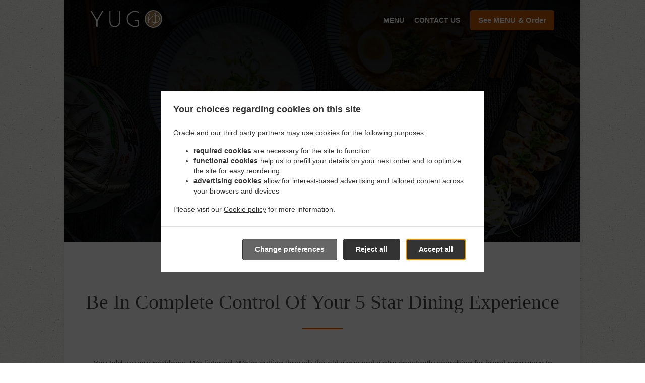

--- FILE ---
content_type: text/html; charset=utf-8
request_url: https://www.yugoramen.com/order-ahead
body_size: 32032
content:
<!DOCTYPE html><html lang="en"><head><meta name="glfDetectUserAgent" value="User" /><meta http-equiv="Content-Type" content="text/html; charset=UTF-8"><meta charset="utf-8"><meta name="viewport" content="width=device-width, initial-scale=1.0, maximum-scale=1.0, user-scalable=0"><meta name="language" content="en"><meta name="description" content="With our unique “Order Ahead” function, you can finally enjoy the utmost sublime 5* dining experience. You’re in complete control of your food. Or the time you’ll have it sitting on your table. Choose an hour and that’s when we’ll have your food ready. Your wish is our command."><meta name="keywords" content="yugo ramen order online asian, japanese, tea"><meta property="og:title" content="Order Ahead"><meta property="og:type" content="website"><meta property="og:url" content="https://www.yugoramen.com/order-ahead"><meta property="og:image" content="https://www.fbgcdn.com/pictures/573751d3-593c-419f-b8a6-47432bebb508.jpg"><meta property="og:description" content="With our unique “Order Ahead” function, you can finally enjoy the utmost sublime 5* dining experience. You’re in complete control of your food. Or the time you’ll have it sitting on your table. Choose an hour and that’s when we’ll have your food ready. Your wish is our command."><meta property="og:site_name" content="Yugo Ramen"><meta name="twitter:card" content="summary_large_image"><meta property="twitter:domain" content="yugoramen.com"><meta property="twitter:url" content="https://www.yugoramen.com/order-ahead"><meta name="twitter:title" content="Order Ahead"><meta name="twitter:description" content="With our unique “Order Ahead” function, you can finally enjoy the utmost sublime 5* dining experience. You’re in complete control of your food. Or the time you’ll have it sitting on your table. Choose an hour and that’s when we’ll have your food ready. Your wish is our command."><meta name="twitter:image" content="https://www.fbgcdn.com/pictures/573751d3-593c-419f-b8a6-47432bebb508.jpg"><title>Order Ahead</title><link rel="preload" href="https://www.fbgcdn.com/pictures/573751d3-593c-419f-b8a6-47432bebb508.jpg" as="image"><link rel="icon shortcut" href="https://www.fbgcdn.com/websites/img/ico-32.png"><script>!function(){const e=function(e){if(e.href&&0===e.href.indexOf("https://fonts.googleapis.com"))return!0},n=document.getElementsByTagName("head")[0],t=n.insertBefore;n.insertBefore=function(o,f){e(o)||t.call(n,o,f)};const o=n.appendChild;n.appendChild=function(t){e(t)||o.call(n,t)}}();</script><script>window.checkPageSpeedCrawler=window.checkPageSpeedCrawler||function(){var e=document.querySelector('meta[name="glfDetectUserAgent"]')?document.querySelector('meta[name="glfDetectUserAgent"]').getAttribute("value"):"";return navigator.userAgent.indexOf("Speed Insights")>0||e.indexOf("Chrome-Lighthouse")>0||e.indexOf("Googlebot")>0};</script><style>/*! normalize.css v4.1.1 | MIT License | github.com/necolas/normalize.css */html{font-family:sans-serif;-ms-text-size-adjust:100%;-webkit-text-size-adjust:100%}body{margin:0}article,aside,details,figcaption,figure,footer,header,main,menu,nav,section,summary{display:block}audio,canvas,progress,video{display:inline-block}audio:not([controls]){display:none;height:0}progress{vertical-align:baseline}template,[hidden]{display:none}a{background-color:transparent;-webkit-text-decoration-skip:objects}a:active,a:hover{outline-width:0}abbr[title]{border-bottom:none;text-decoration:underline;-webkit-text-decoration:underline dotted;text-decoration:underline dotted}b,strong{font-weight:inherit}b,strong{font-weight:bolder}dfn{font-style:italic}h1{font-size:2em;margin:.67em 0}mark{background-color:#ff0;color:#000}small{font-size:80%}sub,sup{font-size:75%;line-height:0;position:relative;vertical-align:baseline}sub{bottom:-0.25em}sup{top:-0.5em}img{border-style:none}svg:not(:root){overflow:hidden}code,kbd,pre,samp{font-family:monospace, monospace;font-size:1em}figure{margin:1em 40px}hr{-webkit-box-sizing:content-box;box-sizing:content-box;height:0;overflow:visible}button,input,select,textarea{font:inherit;margin:0}optgroup{font-weight:bold}button,input{overflow:visible}button,select{text-transform:none}button,html [type="button"],[type="reset"],[type="submit"]{-webkit-appearance:button}button::-moz-focus-inner,[type="button"]::-moz-focus-inner,[type="reset"]::-moz-focus-inner,[type="submit"]::-moz-focus-inner{border-style:none;padding:0}button:-moz-focusring,[type="button"]:-moz-focusring,[type="reset"]:-moz-focusring,[type="submit"]:-moz-focusring{outline:1px dotted ButtonText}fieldset{border:1px solid #c0c0c0;margin:0 2px;padding:.35em .625em .75em}legend{-webkit-box-sizing:border-box;box-sizing:border-box;color:inherit;display:table;max-width:100%;padding:0;white-space:normal}textarea{overflow:auto}[type="checkbox"],[type="radio"]{-webkit-box-sizing:border-box;box-sizing:border-box;padding:0}[type="number"]::-webkit-inner-spin-button,[type="number"]::-webkit-outer-spin-button{height:auto}[type="search"]{-webkit-appearance:textfield;outline-offset:-2px}[type="search"]::-webkit-search-cancel-button,[type="search"]::-webkit-search-decoration{-webkit-appearance:none}::-webkit-input-placeholder{color:inherit;opacity:.54}::-webkit-file-upload-button{-webkit-appearance:button;font:inherit}body,div,p,span,section,header,nav,footer,a,ul,li,svg{-webkit-box-sizing:border-box;box-sizing:border-box}body:focus,div:focus,p:focus,span:focus,section:focus,header:focus,nav:focus,footer:focus,a:focus,ul:focus,li:focus,svg:focus{outline:2px solid #528FCC}body{font-family:"Arial",sans-serif;font-size:16px;color:#4D4D4D;background-color:#fff}h1,h2,h3,h4{font-family:"Times New Roman",serif;text-align:center}h1{font-size:40px;font-weight:bold;text-transform:capitalize}h2{font-size:32px;font-weight:normal}hr{display:block;width:80px;height:3px;background-color:#BD5902;border:none;margin:30px auto 40px}@media (min-width: 1024px){hr{margin:30px auto 60px}}section{margin:80px 24px;background-color:#fff}section h1{margin:0}section h2{color:#4d4d4d;margin:0;line-height:1em;text-transform:capitalize;word-wrap:break-word}@media (min-width: 1024px){section{margin:100px auto;max-width:942px}section:first-of-type:not(.real-time){margin-top:100px}section h2{font-size:40px}}.d-none{display:none}.d-flex{display:-webkit-box !important;display:-ms-flexbox !important;display:flex !important}.flex-column{-webkit-box-orient:vertical;-webkit-box-direction:normal;-ms-flex-direction:column;flex-direction:column}.ml-auto{margin-left:auto !important}.mt-auto{margin-top:auto !important}.mt-0{margin-top:0 !important}.w-100{width:100% !important}.pr-2{padding-right:.5rem !important}.pt-2{padding-top:.5rem !important}.pt-3{padding-top:1rem !important}.pl-2{padding-left:.5rem !important}.pl-4{padding-left:1rem !important}.separator{width:100%;border-top:solid 1px #e6e6e6;margin:.75rem 0}.cta-button{padding:12.5px;-webkit-box-sizing:border-box;box-sizing:border-box;background-color:#BD5902;border:1px solid #BD5902;border-radius:4px;color:#fff;font-size:15px;font-weight:600;line-height:15px;text-align:center;cursor:pointer;-webkit-user-select:none;-moz-user-select:none;-ms-user-select:none;user-select:none;text-decoration:none !important;margin:3px}.cta-button:hover{background-color:#a94f02}.cta-button:active{-webkit-transform:translateY(1px);transform:translateY(1px)}.cta-button:focus{border-color:#ffffff !important;z-index:9}.cta-button.neutral{background-color:#ffffff;color:#4d4d4d;border:1px solid #16151380}.cta-button.neutral:hover{background-color:#fafafa}.cta-button.reservation{background-color:#3e617d;border:1px solid #3e617d}.cta-button.reservation:hover{background-color:#37566f}.center-text{text-align:center}.cookie-consent-manager-backdrop{position:fixed;display:-webkit-box;display:-ms-flexbox;display:flex;-ms-flex-line-pack:center;align-content:center;-webkit-box-pack:center;-ms-flex-pack:center;justify-content:center;-ms-flex-wrap:wrap;flex-wrap:wrap;-webkit-box-orient:horizontal;-webkit-box-direction:normal;-ms-flex-direction:row;flex-direction:row;width:100%;height:100%;z-index:9999}.body-overflow-hidden{overflow:hidden}.cookie-consent-manager-backdrop{background:rgba(0,0,0,0.7)}.cookie-consent-manager-display-none{display:none !important}.cookie-consent-manager-body{width:640px;min-height:200px;background:white;color:#333333}@media (max-width: 1024px){.cookie-consent-manager-body{position:fixed;width:100%;bottom:0}}.cookie-consent-manager-description{margin:24px}.cookie-consent-manager-description>h3{font-family:"Arial",sans-serif;font-style:normal;font-weight:700;font-size:18px;line-height:24px;text-align:left;margin-bottom:24px}.cookie-consent-manager-description>p,li{font-family:"Arial",sans-serif;font-style:normal;font-weight:400;font-size:14px;line-height:20px}.cookie-consent-manager-actions{display:-webkit-box;display:-ms-flexbox;display:flex;-webkit-box-orient:horizontal;-webkit-box-direction:reverse;-ms-flex-direction:row-reverse;flex-direction:row-reverse;-ms-flex-wrap:wrap;flex-wrap:wrap;margin:24px}@media (max-width: 1024px){.cookie-consent-manager-actions{-webkit-box-orient:vertical;-webkit-box-direction:reverse;-ms-flex-direction:column-reverse;flex-direction:column-reverse}}.cookie-consent-manager-separator{display:block;margin:24px 0;width:100%;height:1px;background-color:#e1e1e1;border:none}.cookie-consent-manager-button{background:#FFFFFF;-webkit-box-shadow:0 1px 1px rgba(0,0,0,0);box-shadow:0 1px 1px rgba(0,0,0,0);border:1px solid #333333;border-radius:4px;padding:10px 24px;font-family:"Arial",sans-serif;font-style:normal;font-weight:700;font-size:14px;line-height:20px;cursor:pointer}.cookie-consent-manager-accessibility:focus-visible{outline:3px solid #2a71dc !important}.cookie-consent-manager-button-confirm-all{background-color:#666666;color:white}.cookie-consent-manager-button-reject{margin-right:12px}@media (max-width: 1024px){.cookie-consent-manager-button-reject{margin-right:0;margin-bottom:8px}}.cookie-consent-manager-button-approve{margin-right:12px;background:#333333;color:#FFFFFF;line-height:20px}@media (max-width: 1024px){.cookie-consent-manager-button-approve{margin-right:0;margin-bottom:8px}}.cookie-consent-manager-options{padding-left:24px;padding-right:24px;max-height:463px;overflow:auto}.cookie-consent-manager-option{background:#F5F5F5}.cookie-consent-manager-option-header{font-family:"Arial",sans-serif;font-style:normal;font-weight:700;font-size:14px;line-height:24px;display:-webkit-box;display:-ms-flexbox;display:flex;margin-bottom:8px}.cookie-consent-manager-option-header p{margin-top:12px;margin-right:12px;margin-left:8px}.cookie-consent-manager-option-header p:first-child{margin-right:0;margin-left:12px;cursor:pointer}.cookie-consent-manager-option-header>.cookie-consent-manager-option-description>.option-icon::after{content:'\02795'}.cookie-consent-manager-option-header>.cookie-consent-manager-option-description>.option-icon.active::after{content:'\02796'}.cookie-consent-manager-option-description{display:-webkit-box;display:-ms-flexbox;display:flex}.cookie-consent-manager-option-body>p{margin-top:0;font-size:14px;margin-left:39px;margin-right:24px;font-family:"Arial",sans-serif;line-height:20px}.cookie-consent-manager-option-body{display:none;padding-bottom:24px;margin-bottom:8px}.cookie-consent-manager-option-body ul{margin-top:0;margin-left:16px}.cookie-consent-manager-toggle{-ms-flex-item-align:center;align-self:center;margin-left:auto;margin-right:16px}.cookie-consent-manager-switch{position:relative;display:inline-block;width:38px;height:20px}.cookie-consent-manager-switch input{opacity:0;width:0;height:0}.cookie-consent-manager-slider{position:absolute;cursor:pointer;top:0;left:0;right:0;bottom:0;background-color:#ccc;-webkit-transition:.4s;transition:.4s}.cookie-consent-manager-slider:before{position:absolute;content:"";height:16px;width:16px;left:2px;bottom:2px;background-color:white;-webkit-transition:.4s;transition:.4s}.cookie-consent-manager-description>p #read-policy,.cookie-consent-manager-description>p #change-options{text-decoration:underline;font-weight:700;cursor:pointer;color:#333333}.cookie-consent-manager-description>p #read-policy{font-weight:400}.cookie-consent-manager-option-body>p #view-required-cookies-link,.cookie-consent-manager-option-body>p #view-functional-cookies-link,.cookie-consent-manager-option-body>p #view-advertising-cookies-link{text-decoration:underline;font-weight:400;cursor:pointer}input:checked+.cookie-consent-manager-slider{background-color:#528FCC}input:disabled+.cookie-consent-manager-slider{opacity:.5}input:focus+.cookie-consent-manager-slider{-webkit-box-shadow:0 0 1px #528FCC;box-shadow:0 0 1px #528FCC}input:checked+.cookie-consent-manager-slider:before{-webkit-transform:translateX(18px);transform:translateX(18px)}.cookie-consent-manager-slider.round{border-radius:34px}.cookie-consent-manager-slider.round:before{border-radius:50%}.wrapper{width:100%;overflow:hidden}.hidden{position:absolute;left:-10000px;top:auto;height:0;overflow:hidden}.hidden-screen-reader{position:absolute;left:-10000px;top:auto;overflow:hidden}.display-none{display:none !important}@media (min-width: 1024px){.wrapper-boxed{background-image:url("https://www.fbgcdn.com/websites/img/background.jpg");background-repeat:repeat}.wrapper-boxed>.wrapper{width:1024px;margin:0 auto;-webkit-box-shadow:0 0 10px rgba(0,0,0,0.08);box-shadow:0 0 10px rgba(0,0,0,0.08);background-color:#fff}.wrapper-boxed .nav-announcement-container{width:1024px;margin:0 auto}.wrapper-boxed .nav-header-container{width:1024px;margin:0 auto}.wrapper-boxed .nav-header{margin:0 auto}.wrapper-boxed section.disclaimer-container{margin-top:150px}}.nav-container{position:fixed;top:0;left:0;right:0;color:#fff;z-index:3}.nav-announcement-container{background-color:#EF4E4B;-webkit-transition:-webkit-transform .3s ease-out;transition:-webkit-transform .3s ease-out;transition:transform .3s ease-out;transition:transform .3s ease-out, -webkit-transform .3s ease-out}.nav-announcement{padding:0 16px;margin:0 auto;display:-webkit-box;display:-ms-flexbox;display:flex;-webkit-box-orient:horizontal;-webkit-box-direction:normal;-ms-flex-direction:row;flex-direction:row;gap:16px;font-size:12px;font-weight:400;line-height:16px}@media (min-width: 1024px){.nav-announcement{max-width:942px;padding:0}}.nav-announcement .nav-announcement-message{margin:16px 0;-webkit-box-flex:1;-ms-flex:1;flex:1}.nav-announcement .nav-announcement-message .nav-announcement-name{display:-webkit-box;display:-ms-flexbox;display:flex;-webkit-box-orient:horizontal;-webkit-box-direction:normal;-ms-flex-direction:row;flex-direction:row;gap:16px;-webkit-box-align:center;-ms-flex-align:center;align-items:center;font-size:24px;font-weight:400;line-height:26px;text-align:left}.nav-announcement .nav-announcement-message .nav-announcement-name>svg{fill:#fff;width:32px;height:32px;-webkit-box-flex:0;-ms-flex:0 0 32px;flex:0 0 32px}.nav-announcement .nav-announcement-message .nav-announcement-description{margin-left:48px;margin-top:8px}.nav-announcement .nav-announcement-message .nav-announcement-description p{margin:0}.nav-announcement .nav-announcement-close{background-color:rgba(0,0,0,0.1);display:-webkit-box;display:-ms-flexbox;display:flex;-webkit-box-align:center;-ms-flex-align:center;align-items:center;cursor:pointer}.nav-announcement .nav-announcement-close>svg{width:16px;height:16px;fill:#A13532;fill:rgba(0,0,0,0.3);margin:16px}.nav-announcement .nav-announcement-close:hover{background-color:rgba(0,0,0,0.13)}.nav-announcement .nav-announcement-close:hover>svg{fill:rgba(0,0,0,0.4)}.nav-announcement-placeholder{background-color:#1e3446;-webkit-transition:max-height .2s ease-out;transition:max-height .2s ease-out}.nav-header-container{background-color:transparent;font-size:14px;-webkit-transition:background-color .3s ease-out;transition:background-color .3s ease-out}@media (min-width: 1024px){.nav-header-container{padding:0 50px}}.nav-header-container.active{background-color:#1e3446}.nav-header{display:-webkit-box;display:-ms-flexbox;display:flex;position:relative;-webkit-box-align:center;-ms-flex-align:center;align-items:center;padding:16px;font-size:14px;margin:0 auto}.nav-header .nav-header-icon>svg{height:28px;fill:#fff;margin-right:10px;vertical-align:middle}.nav-header .nav-header-name{font-weight:600;text-decoration:none;color:#fff;white-space:nowrap;overflow:hidden;display:block;text-overflow:ellipsis;padding-right:20px}.nav-header .nav-header-menu{padding:20px 16px;margin:-20px -16px;-webkit-box-flex:1;-ms-flex-positive:1;flex-grow:1}.nav-header .nav-header-menu>svg{fill:#fff;vertical-align:middle;cursor:pointer}.nav-header .nav-header-menu .nav-open-menu{width:26px;height:17px;float:right}.nav-header .nav-header-menu .nav-hide-menu{display:none;width:20px;height:19px;float:right}.nav-header .nav-header-menu.active>.nav-open-menu{display:none}.nav-header .nav-header-menu.active>.nav-hide-menu{display:block}@media (min-width: 1024px){.nav-header{max-width:1300px;padding:18px 0;-ms-flex-wrap:wrap;flex-wrap:wrap}.nav-header .nav-header-name{font-size:20px;max-width:510px;-ms-flex-negative:0;flex-shrink:0;padding-right:0;padding-left:2px}.nav-header .nav-header-icon>svg{height:40px}.nav-header .nav-header-menu{-webkit-box-flex:1;-ms-flex-positive:1;flex-grow:1;-ms-flex-negative:1;flex-shrink:1;padding:0;margin:0;overflow:hidden}.nav-header .nav-header-menu>.nav-open-menu,.nav-header .nav-header-menu>.nav-hide-menu{display:none !important}}.nav-expanded-menu{visibility:hidden;opacity:0;-webkit-transition:visibility 0s linear .4s,opacity .4s ease-out;transition:visibility 0s linear .4s,opacity .4s ease-out;position:absolute;left:0;right:0;top:100%;background-color:#1e3446;-webkit-box-shadow:0 1px 3px rgba(0,0,0,0.15);box-shadow:0 1px 3px rgba(0,0,0,0.15);max-height:calc(100vh - 60px);overflow:auto}.nav-expanded-menu .cta-button{display:block;padding:10px;font-weight:600;font-size:15px;line-height:20px;padding:9px 15px;margin:0px 10px}@media (min-width: 1024px){.nav-expanded-menu .cta-button{white-space:normal;-webkit-box-align:center;-ms-flex-align:center;align-items:center;display:-webkit-box;display:-ms-flexbox;display:flex}}.nav-header-menu.active>.nav-expanded-menu{visibility:visible;opacity:1;-webkit-transition:visibility 0s linear 0s,opacity .4s ease-out;transition:visibility 0s linear 0s,opacity .4s ease-out}.nav-expanded-menu>ul{margin:0;padding:0}.nav-expanded-menu>ul>li{list-style-type:none;text-align:center}.nav-expanded-menu>ul>li.nav-cta{display:none}@media (min-width: 1024px){.nav-expanded-menu>ul>li.nav-cta{display:-webkit-box;display:-ms-flexbox;display:flex;-webkit-box-orient:horizontal;-webkit-box-direction:normal;-ms-flex-direction:row;flex-direction:row;padding:15px;-webkit-box-pack:center;-ms-flex-pack:center;justify-content:center}}.nav-expanded-menu>ul>li>a{display:block;padding:15px;color:rgba(255,255,255,0.6);font-size:14px;font-weight:600;text-transform:uppercase;text-decoration:none;line-height:1em}.nav-expanded-menu>ul>li>a:hover,.nav-expanded-menu>ul>li>a:focus,.nav-expanded-menu>ul>li>a:visited{color:rgba(255,255,255,0.6);text-decoration:none}@media (min-width: 1024px){.nav-expanded-menu{visibility:visible;opacity:1;position:static;background-color:transparent;-webkit-box-shadow:none;box-shadow:none;-webkit-transition:none;transition:none}.nav-expanded-menu>ul{display:-webkit-box;display:-ms-flexbox;display:flex;-webkit-box-align:center;-ms-flex-align:center;align-items:center;-webkit-box-pack:end;-ms-flex-pack:end;justify-content:flex-end}.nav-expanded-menu>ul>li{padding:0;margin:0 10px;text-overflow:ellipsis;white-space:nowrap;-ms-flex-negative:1;flex-shrink:1;max-width:30%}.nav-expanded-menu>ul>li.nav-cta{padding:2px 2px 2px 0px;max-width:40%}.nav-expanded-menu>ul>li.nav-cta :last-child{margin-right:0}.nav-expanded-menu>ul>li.nav-cta :first-child{margin-left:0}.nav-expanded-menu>ul>li:first-of-type{margin-left:0}.nav-expanded-menu>ul>li:last-of-type{-ms-flex-negative:0;flex-shrink:0;-webkit-box-flex:0;-ms-flex-positive:0;flex-grow:0;margin-right:0;border-radius:3px;display:-webkit-box;display:-ms-flexbox;display:flex}.nav-expanded-menu>ul>li>a,.nav-expanded-menu>ul>li>a:visited{display:inline;padding:0;color:#fff;-webkit-transition:color .3s ease-out;transition:color .3s ease-out}.nav-expanded-menu>ul>li>a:hover,.nav-expanded-menu>ul>li>a:focus{color:#NaNNaNNaN}}.staging-container.legal-page{margin-bottom:75px}.staging{min-height:50vh;-webkit-box-sizing:border-box;box-sizing:border-box;padding-top:70px;background-color:#000;position:relative;z-index:1;display:-webkit-box;display:-ms-flexbox;display:flex;-webkit-box-orient:vertical;-webkit-box-direction:normal;-ms-flex-direction:column;flex-direction:column;-webkit-box-pack:center;-ms-flex-pack:center;justify-content:center;-webkit-box-align:center;-ms-flex-align:center;align-items:center}.staging .staging-logo{display:block;text-align:center}.staging .staging-logo>svg{height:100px}.staging>h3{padding:10px;font-family:"Arial",sans-serif;background-color:rgba(0,0,0,0.5);color:#ccc;margin:auto 0 0 0;font-size:14px;font-weight:bold}.staging>h3>svg{display:none;width:13px;height:9px;fill:#ccc;margin:0 20px}.simple-page .staging{min-height:255px}@media (min-width: 1024px){.staging{height:640px}.staging .staging-logo>svg{height:150px}.staging>h3{font-size:16px;padding:20px}.staging>h3>svg{display:inline-block}.simple-page .staging{height:480px}}.staging-background{content:"";background-size:cover;background-position:center;top:0;left:0;bottom:0;right:0;position:absolute;z-index:-1}.staging-background:after{content:"";height:100%;position:absolute;top:0;left:0;right:0;background:-webkit-gradient(linear, left top, left bottom, from(rgba(0,0,0,0.75)), to(rgba(0,0,0,0.4)));background:linear-gradient(180deg, rgba(0,0,0,0.75) 0%, rgba(0,0,0,0.4) 100%)}.simple-page .staging-background:after{background:-webkit-gradient(linear, left top, left bottom, from(rgba(0,0,0,0.9)), to(rgba(0,0,0,0.7)));background:linear-gradient(180deg, rgba(0,0,0,0.9) 0%, rgba(0,0,0,0.7) 100%)}.staging-headlines{overflow:hidden;-webkit-box-flex:1;-ms-flex-positive:1;flex-grow:1;display:-webkit-box;display:-ms-flexbox;display:flex;-webkit-box-orient:vertical;-webkit-box-direction:normal;-ms-flex-direction:column;flex-direction:column;-webkit-box-pack:center;-ms-flex-pack:center;justify-content:center;margin-bottom:60px}.staging-headlines>h1{font-size:40px;font-weight:bold;color:#fff;padding:0 15px;margin:0;word-wrap:break-word}.staging-headlines>h2{font-family:"Arial",sans-serif;font-size:16px;font-weight:400;text-transform:uppercase;margin-top:20px;padding:0 15px;color:#fff}.simple-page .staging-headlines>h1{font-weight:normal;font-style:normal}.simple-page .staging-headlines>h2{font-size:22px;font-weight:400}@media (min-width: 1024px){.staging-headlines{max-width:942px}.staging-headlines>h1{font-size:60px}.staging-headlines>h2{font-size:24px}}.real-time{display:-webkit-box;display:-ms-flexbox;display:flex;-webkit-box-orient:vertical;-webkit-box-direction:normal;-ms-flex-direction:column;flex-direction:column;position:relative;background-color:#fff;padding:32px;-webkit-box-sizing:border-box;box-sizing:border-box;-webkit-box-shadow:0 4px 14px 0 rgba(0,0,0,0.2);box-shadow:0 4px 14px 0 rgba(0,0,0,0.2);border-radius:8px;z-index:1;margin-top:-60px}@media (min-width: 1024px){.real-time{margin-top:-60px;padding:40px;max-width:942px}}.real-time .real-time-header{font-weight:400;font-family:"Times New Roman",serif;font-size:16px;line-height:20px;margin-bottom:24px}@media (min-width: 1024px){.real-time .real-time-header{font-size:18px;line-height:32px}}.real-time .real-time-button{position:relative;color:#4D4D4D;font-size:18px;line-height:32px;text-align:center}@media (min-width: 1024px){.real-time .real-time-button{-webkit-box-flex:1;-ms-flex-positive:1;flex-grow:1}.real-time .real-time-button>p{margin:0 0 20px;font-size:24px}}.real-time-buttons{display:-webkit-box;display:-ms-flexbox;display:flex;-webkit-box-pack:center;-ms-flex-pack:center;justify-content:center;-webkit-box-orient:horizontal;-webkit-box-direction:normal;-ms-flex-direction:row;flex-direction:row;-ms-flex-wrap:wrap;flex-wrap:wrap}.real-time-buttons .cta-button{font-size:15px;line-height:20px;padding:9px 15px;min-width:180px;height:50px;display:-webkit-box;display:-ms-flexbox;display:flex;-webkit-box-pack:center;-ms-flex-pack:center;justify-content:center;-webkit-box-align:center;-ms-flex-align:center;align-items:center;margin:6px 8px}@media (min-width: 1024px){.real-time-buttons .cta-button{height:60px;margin:0px 15px;font-size:18px;line-height:24px;min-width:210px;padding:17px 19px}}.isvg-circle-hang{-webkit-filter:drop-shadow(0 3px 14px rgba(0,0,0,0.25));filter:drop-shadow(0 3px 14px rgba(0,0,0,0.25))}.opening-hours-wrapper{display:-webkit-box;display:-ms-flexbox;display:flex;-webkit-box-pack:center;-ms-flex-pack:center;justify-content:center}.opening-hours{display:-webkit-box;display:-ms-flexbox;display:flex;-webkit-box-pack:center;-ms-flex-pack:center;justify-content:center;-webkit-box-orient:vertical;-webkit-box-direction:normal;-ms-flex-direction:column;flex-direction:column;gap:30px}.opening-hours .message,.opening-hours .hours{border:1px solid #16151380;border-radius:8px}.opening-hours .message{font-size:14px;font-weight:600;line-height:20px;text-align:center;color:#4D4D4D;padding:15px 23px}.opening-hours .message.red{color:#ffffff;border:1px solid #EF4E4B;background-color:#EF4E4B}.opening-hours .message>div{margin-top:16px}.opening-hours .hours{padding:23px;color:#4D4D4D;font-size:14px;font-weight:400;line-height:20px;display:-webkit-box;display:-ms-flexbox;display:flex;-webkit-box-orient:vertical;-webkit-box-direction:normal;-ms-flex-direction:column;flex-direction:column;gap:12px}@media (min-width: 1024px){.opening-hours .hours{font-size:16px;line-height:24px}}.opening-hours .hours .entry{display:-webkit-box;display:-ms-flexbox;display:flex;gap:12px;-webkit-box-align:center;-ms-flex-align:center;align-items:center}.opening-hours .hours .entry>div:first-of-type{-webkit-box-flex:1;-ms-flex-positive:1;flex-grow:1}.opening-hours .hours .entry>div:last-of-type{white-space:nowrap}@media (min-width: 1024px){.opening-hours .hours .entry{gap:32px}}.opening-hours .hours .entry-seperator{margin:12px 0;width:100%;height:1px;background-color:#16151380}.opening-hours .hours .entry-title{display:-webkit-box;display:-ms-flexbox;display:flex;gap:8px;font-weight:600;-webkit-box-align:center;-ms-flex-align:center;align-items:center}.opening-hours .hours .entry-title svg{width:24px;height:24px;fill:#4D4D4D}.gallery .gallery-description{text-align:center;margin-block:1em}.gallery .horizontal-list-container{width:100%;height:165px;overflow:hidden;display:-webkit-box;display:-ms-flexbox;display:flex;-webkit-box-pack:center;-ms-flex-pack:center;justify-content:center}.gallery .horizontal-list{height:200px;overflow:scroll;overflow-y:hidden;white-space:nowrap;display:-webkit-box;display:-ms-flexbox;display:flex;position:relative;gap:15px;-webkit-box-pack:start;-ms-flex-pack:start;justify-content:flex-start}.gallery .horizontal-list .entry{width:220px;height:165px;-ms-flex-negative:0;flex-shrink:0;position:relative;border-radius:4px;overflow:hidden}@media (hover:hover){.gallery .horizontal-list .entry>div{bottom:-50px !important}.gallery .horizontal-list .entry:hover img{-webkit-transform:scale(1.15);transform:scale(1.15)}.gallery .horizontal-list .entry:hover>div{bottom:0 !important}}.gallery .horizontal-list .entry img{width:220px;height:165px;-webkit-transition:-webkit-transform .35s ease;transition:-webkit-transform .35s ease;transition:transform .35s ease;transition:transform .35s ease, -webkit-transform .35s ease}.gallery .horizontal-list .entry>div{position:absolute;height:30px;bottom:0;left:0;right:0;text-align:center;color:#4D4D4D;font-size:13px;font-weight:700;padding:0 15px;line-height:30px;background-color:rgba(255,255,255,0.8);overflow:hidden;text-overflow:ellipsis;white-space:nowrap;-webkit-transition:bottom .35s ease;transition:bottom .35s ease}.gallery .horizontal-list .entry .gallery-image:focus img{outline:2px solid #528FCC;outline-offset:-2px}@media (min-width: 1024px){.gallery .horizontal-list-container{height:auto;overflow:auto;margin:60px 0 -30px 0}.gallery .horizontal-list{height:auto;overflow:auto;white-space:normal;-ms-flex-wrap:wrap;flex-wrap:wrap;max-width:942px;margin:0 auto;gap:30px;-webkit-box-pack:center;-ms-flex-pack:center;justify-content:center}.gallery .horizontal-list .entry{width:290px;height:220px}.gallery .horizontal-list .entry img{width:290px;height:220px}.gallery .horizontal-list .entry>div{height:50px;font-size:16px;padding:0 20px;line-height:50px}}.gallery .horizontal-list-overlay{width:18px;background:red;position:sticky;top:0;bottom:0;-ms-flex-negative:0;flex-shrink:0;z-index:1}.gallery .horizontal-list-overlay.left{left:0;margin-right:-15px;background:-webkit-gradient(linear, right top, left top, from(rgba(255,255,255,0)), to(#fff));background:linear-gradient(-90deg, rgba(255,255,255,0) 0%, #fff 100%)}.gallery .horizontal-list-overlay.right{right:0;margin-left:-15px;background:-webkit-gradient(linear, left top, right top, from(rgba(255,255,255,0)), to(#fff));background:linear-gradient(90deg, rgba(255,255,255,0) 0%, #fff 100%)}@media (min-width: 1024px){.gallery .horizontal-list-overlay{display:none}}.certificates .entry-container{display:-webkit-box;display:-ms-flexbox;display:flex;-ms-flex-wrap:wrap;flex-wrap:wrap;-webkit-box-pack:center;-ms-flex-pack:center;justify-content:center;gap:29px;margin:0 auto}.certificates .entry-container .entry{max-width:100%;border:1px solid #D9D9D9;border-radius:4px;-webkit-transition:border .4s ease-out,-webkit-box-shadow .4s ease-out;transition:border .4s ease-out,-webkit-box-shadow .4s ease-out;transition:border .4s ease-out,box-shadow .4s ease-out;transition:border .4s ease-out,box-shadow .4s ease-out,-webkit-box-shadow .4s ease-out;padding:31px 23px;text-align:center;color:#4D4D4D;text-decoration:none}.certificates .entry-container .entry .entry-content{max-width:100%;width:279px;overflow:hidden}@media (min-width: 1024px){.certificates .entry-container .entry .entry-content{width:165px;max-width:100%}}.certificates .entry-container .entry .entry-content svg{width:45px;height:45px;fill:#CCCCCC;margin-bottom:14px}.certificates .entry-container .entry .entry-content .entry-header{font-size:12px;font-weight:700;line-height:20px}.certificates .entry-container .entry .entry-content .entry-description{font-size:10px;font-weight:400;line-height:16px;margin-top:8px}@media (hover:hover){.certificates .entry-container .entry:hover{-webkit-box-shadow:0 4px 16px 0 rgba(0,0,0,0.1);box-shadow:0 4px 16px 0 rgba(0,0,0,0.1);border:1px solid #1e3446}}.certificates .entry-container .entry .entry-popup-background{display:none;position:fixed;top:0;left:0;right:0;bottom:0;background-color:rgba(0,0,0,0.8);z-index:10}.certificates .entry-container .entry.popup .entry-popup-background{display:block}.certificates .entry-container .entry.popup .entry-popup{display:block}.certificates .entry-container .entry .entry-popup{display:none;position:fixed;top:30%;left:50%;-webkit-transform:translateX(-50%);transform:translateX(-50%);background-color:#1e3446;border-radius:4px;padding:25px 30px;color:#fff;font-size:16px;text-align:left;line-height:24px;font-weight:bold;z-index:15}.certificates .entry-container .entry .entry-popup .links{display:-webkit-box;display:-ms-flexbox;display:flex}.certificates .entry-container .entry .entry-popup .links>div:first-of-type{margin-right:20px}.certificates .entry-container .entry .entry-popup .links a{color:#FFF;font-size:14px;text-decoration:underline;font-weight:normal}.awards{display:-webkit-box;display:-ms-flexbox;display:flex;-webkit-box-pack:center;-ms-flex-pack:center;justify-content:center;-ms-flex-wrap:wrap;flex-wrap:wrap;gap:30px}.awards .entry{position:relative;border-radius:4px;overflow:hidden;width:327px}@media (min-width: 1024px){.awards .entry{width:456px}}.awards .entry img{display:block;width:100%}.awards .entry>div{position:absolute;height:30px;bottom:0;left:0;right:0;text-align:center;color:#4D4D4D;font-size:14px;font-weight:700;padding:0 15px;line-height:30px;background-color:rgba(255,255,255,0.8);overflow:hidden;text-overflow:ellipsis;white-space:nowrap;-webkit-transition:bottom .35s ease;transition:bottom .35s ease}@media (min-width: 1024px){.awards .entry>div{height:50px;font-size:16px;padding:0 20px;line-height:50px}}.announcement{position:relative;margin:80px 0;padding:0;background-color:#1e3446;text-align:center}.announcement .announcement-inner{padding:60px 24px}.announcement .announcement-inner svg{width:64px;height:64px;fill:#fff}.announcement .announcement-inner h2{font-size:20px;font-weight:400;line-height:28px;color:#fff;margin:32px 0}.announcement .announcement-inner>div{font-size:14px;font-weight:400;line-height:20px;color:#fff}.announcement .announcement-inner p:last-of-type{margin-bottom:0}@media (min-width: 1024px){.announcement{margin:100px 0;max-width:none}.announcement .announcement-inner{max-width:942px;margin:0 auto;padding:60px 0}.announcement .announcement-inner h2{font-size:32px;line-height:42px}.announcement .announcement-inner>div{font-size:16px;line-height:20px}}.external-links{text-align:center}.external-links p{padding-bottom:15px}.external-links .cta-button{max-width:100%;min-width:300px;height:50px;display:-webkit-inline-box;display:-ms-inline-flexbox;display:inline-flex;-webkit-box-pack:center;-ms-flex-pack:center;justify-content:center;-webkit-box-align:center;-ms-flex-align:center;align-items:center}.external-links .cta-button svg{opacity:.7;width:16px;height:16px;fill:#ffffff}.external-links .cta-button.neutral svg{fill:#4d4d4d}.external-links .cta-button .text{text-transform:uppercase;font-size:14px;font-weight:700;padding-left:16px}.jobs .email-link{margin:24px 0 12px 0;min-width:0}@media (min-width: 1024px){.jobs .email-link{margin:0 30px 0}}.jobs .email-link>span{display:block;color:#161513b3;font-size:10px;line-height:16px;text-align:left;margin-bottom:5px}@media (min-width: 1024px){.jobs .email-link>span{font-size:12px}}.jobs .email-link>a{display:block;color:#136FD2;font-size:12px;text-decoration:none;line-height:16px}@media (min-width: 1024px){.jobs .email-link>a{font-size:14px}}.jobs .email-link>a:hover{text-decoration:underline}.jobs .email-link>a>span{display:block;word-break:break-all}.jobs .entry{padding:30px 24px;border:1px solid #D9D9D9;border-radius:4px;margin-bottom:30px}.jobs .entry p{margin-top:10px;margin-bottom:5px}.jobs .entry .entry-header{display:-webkit-box;display:-ms-flexbox;display:flex;-webkit-box-orient:vertical;-webkit-box-direction:normal;-ms-flex-direction:column;flex-direction:column}@media (min-width: 1024px){.jobs .entry .entry-header{-webkit-box-orient:horizontal;-webkit-box-direction:normal;-ms-flex-direction:row;flex-direction:row}}.jobs .entry .entry-header>div:first-of-type{-webkit-box-flex:1;-ms-flex-positive:1;flex-grow:1;-ms-flex-negative:0;flex-shrink:0}.jobs .entry .entry-header>div:first-of-type>h3{font-size:20px;font-weight:700;line-height:26px;text-align:left;margin:0 0 4px;color:#4D4D4D}@media (min-width: 1024px){.jobs .entry .entry-header>div:first-of-type>h3{font-size:24px}}.jobs .entry .entry-header>div:first-of-type>span{font-size:10px;font-weight:400;line-height:16px;text-align:left;color:#161513b3}@media (min-width: 1024px){.jobs .entry .entry-header>div:first-of-type>span{font-size:12px}}.jobs .entry .entry-title{font-size:12px;font-weight:600;line-height:16px;color:#4D4D4D;margin:20px 0 12px}@media (min-width: 1024px){.jobs .entry .entry-title{font-size:14px;line-height:20px}}.jobs .entry .entry-title+div{font-size:12px;font-weight:400;line-height:16px;color:#4D4D4D}@media (min-width: 1024px){.jobs .entry .entry-title+div{font-size:14px;line-height:20px}}.jobs .entry .entry-title+div b,.jobs .entry .entry-title+div strong{font-weight:600}.jobs .entry .cta-button{display:-webkit-inline-box;display:-ms-inline-flexbox;display:inline-flex;-webkit-box-pack:center;-ms-flex-pack:center;justify-content:center;-webkit-box-align:center;-ms-flex-align:center;align-items:center;padding:12px;margin:0px}@media (min-width: 1024px){.jobs .entry .cta-button{-ms-flex-item-align:start;align-self:flex-start}}.jobs .entry .cta-button svg{width:16px;height:16px;fill:#4D4D4D}.jobs .entry .cta-button.neutral svg{fill:#4d4d4d}.jobs .entry .cta-button .text{font-size:14px;font-weight:600;line-height:16px;padding-right:8px}.social-media .social-media-description{font-size:16px;font-weight:400;line-height:20px;text-align:center;margin-bottom:24px}.social-media .entry-container{display:-webkit-box;display:-ms-flexbox;display:flex;-ms-flex-wrap:wrap;flex-wrap:wrap;-webkit-box-pack:center;-ms-flex-pack:center;justify-content:center;-webkit-box-align:center;-ms-flex-align:center;align-items:center;gap:24px 30px;margin:0 auto}.social-media .entry-container .entry{width:132px;height:110px;display:-webkit-box;display:-ms-flexbox;display:flex;-webkit-box-pack:center;-ms-flex-pack:center;justify-content:center;-webkit-box-align:center;-ms-flex-align:center;align-items:center;border:1px solid #16151380;border-radius:4px;-webkit-transition:border .4s ease-out,-webkit-box-shadow .4s ease-out;transition:border .4s ease-out,-webkit-box-shadow .4s ease-out;transition:border .4s ease-out,box-shadow .4s ease-out;transition:border .4s ease-out,box-shadow .4s ease-out,-webkit-box-shadow .4s ease-out}.social-media .entry-container .entry svg{height:40px;width:40px;fill:#1e3446}@media (hover:hover){.social-media .entry-container .entry:hover{-webkit-box-shadow:0 4px 16px 0 rgba(0,0,0,0.1);box-shadow:0 4px 16px 0 rgba(0,0,0,0.1);border:1px solid #1e3446}}.review-portals .entry-container{display:-webkit-box;display:-ms-flexbox;display:flex;-ms-flex-wrap:wrap;flex-wrap:wrap;-webkit-box-pack:center;-ms-flex-pack:center;justify-content:center;-webkit-box-align:center;-ms-flex-align:center;align-items:center;gap:24px 30px;margin:0 auto}.review-portals .entry-container .entry{width:213px;height:213px;display:-webkit-box;display:-ms-flexbox;display:flex;-webkit-box-pack:center;-ms-flex-pack:center;justify-content:center;-webkit-box-align:center;-ms-flex-align:center;align-items:center;border:1px solid #D9D9D9;border-radius:4px;-webkit-transition:border .4s ease-out,-webkit-box-shadow .4s ease-out;transition:border .4s ease-out,-webkit-box-shadow .4s ease-out;transition:border .4s ease-out,box-shadow .4s ease-out;transition:border .4s ease-out,box-shadow .4s ease-out,-webkit-box-shadow .4s ease-out}.review-portals .entry-container .entry>div{width:145px;height:88px}@media (hover:hover){.review-portals .entry-container .entry:hover{-webkit-box-shadow:0 4px 16px 0 rgba(0,0,0,0.1);box-shadow:0 4px 16px 0 rgba(0,0,0,0.1);border:1px solid #1e3446}}@media (min-width: 1024px){.contact{padding:60px 40px;background-color:#FAFAFA;margin:100px 0;max-width:none}.contact .contact-wrapper{margin:0 auto;max-width:1300px}.contact .contact-wrapper>h2{text-align:left}.contact .contact-wrapper>hr{margin:30px 0 40px}}.contact .contact-container{display:-webkit-box;display:-ms-flexbox;display:flex;-webkit-box-orient:vertical;-webkit-box-direction:normal;-ms-flex-direction:column;flex-direction:column}@media (min-width: 1024px){.contact .contact-container{-webkit-box-orient:horizontal;-webkit-box-direction:normal;-ms-flex-direction:row;flex-direction:row}}.contact .contact-info{-webkit-box-flex:1;-ms-flex:1;flex:1;display:-webkit-box;display:-ms-flexbox;display:flex;-webkit-box-orient:vertical;-webkit-box-direction:normal;-ms-flex-direction:column;flex-direction:column}@media (min-width: 1024px){.contact .contact-info{padding-right:56px}}.contact .contact-info .info{-webkit-box-flex:0;-ms-flex:0;flex:0;margin-bottom:16px}.contact .contact-info .info .entry{display:-webkit-box;display:-ms-flexbox;display:flex;-webkit-box-align:center;-ms-flex-align:center;align-items:center;margin-bottom:16px}.contact .contact-info .info .entry span{font-size:16px;font-weight:400;line-height:20px;color:#4C4C4C}.contact .contact-info .info .entry span a{text-decoration:none;color:inherit;-webkit-transition:color .1s ease;transition:color .1s ease}.contact .contact-info .info .entry span a:hover{color:#BD5902}.contact .contact-info .info .entry svg{width:24px;height:24px;fill:#4C4C4C;margin-right:12px}.contact .contact-info .map-delivery{-webkit-box-flex:1;-ms-flex:1;flex:1;margin:0}@media (min-width: 1024px){.contact .contact-info .map-delivery .map-container{min-height:auto}}.contact .contact-form{-webkit-box-flex:1;-ms-flex:1;flex:1;background-color:#fff;border-radius:4px;-webkit-box-shadow:0 2px 10px 0 rgba(0,0,0,0.16);box-shadow:0 2px 10px 0 rgba(0,0,0,0.16);padding:24px;position:relative}@media (min-width: 1024px){.contact .contact-form{padding:40px 40px 46px}}.contact .contact-form .input-form{display:-webkit-box;display:-ms-flexbox;display:flex;-webkit-box-orient:vertical;-webkit-box-direction:normal;-ms-flex-direction:column;flex-direction:column;gap:18px}@media (min-width: 1024px){.contact .contact-form .input-form{gap:24px}}.contact .contact-form .input-form label{display:block;font-size:12px;line-height:14px;padding-bottom:8px;font-weight:700;color:#4D4D4D}@media (min-width: 1024px){.contact .contact-form .input-form label{font-size:14px;line-height:16px;padding-bottom:12px}}.contact .contact-form .input-form input,.contact .contact-form .input-form textarea{width:100%;font-size:12px;font-weight:400;line-height:14px;border:1px solid #16151380;border-radius:3px;padding:5px;display:block;-webkit-box-sizing:border-box;box-sizing:border-box}@media (min-width: 1024px){.contact .contact-form .input-form input,.contact .contact-form .input-form textarea{font-size:14px;line-height:16px;padding:11px}}.contact .contact-form .input-form input.error,.contact .contact-form .input-form textarea.error{border:1px solid #EF4E4B}.contact .contact-form .input-form input.success,.contact .contact-form .input-form textarea.success{border:1px solid #5ac15e}.contact .contact-form .input-form textarea{resize:none}.contact .contact-form .input-form .captcha{margin:4px auto;padding-left:1px;-webkit-transform:scale(.85);transform:scale(.85);-webkit-transform-origin:center center;transform-origin:center center}.contact .contact-form .input-form .captcha.error .h-captcha iframe{outline:1px solid #EF4E4B}.contact .contact-form .input-form .captcha.success .h-captcha iframe{outline:1px solid #5ac15e}.contact .contact-form .input-form .captcha .input-form-field-feedback{-webkit-transform:scale(1.17);transform:scale(1.17);-webkit-transform-origin:left;transform-origin:left;padding-top:3px}@media (min-width: 1024px){.contact .contact-form .input-form .captcha{-webkit-transform:initial;transform:initial;-webkit-transform-origin:initial;transform-origin:initial}.contact .contact-form .input-form .captcha .input-form-field-feedback{-webkit-transform:initial;transform:initial;-webkit-transform-origin:initial;transform-origin:initial;padding-top:0}}@media (min-width: 1024px){.contact .contact-form .input-form .cta-button{font-size:18px;line-height:21px;margin:0}}.whitelabel-app .whitelabel-app-container{display:-webkit-box;display:-ms-flexbox;display:flex;-webkit-box-orient:vertical;-webkit-box-direction:normal;-ms-flex-direction:column;flex-direction:column;padding:0;gap:40px;-webkit-box-align:center;-ms-flex-align:center;align-items:center;-webkit-box-pack:center;-ms-flex-pack:center;justify-content:center}@media (min-width: 1024px){.whitelabel-app .whitelabel-app-container{-webkit-box-orient:horizontal;-webkit-box-direction:normal;-ms-flex-direction:row;flex-direction:row;padding:40px 30px;border:1px solid #E6E6E6;border-radius:8px;gap:64px}}.whitelabel-app .whitelabel-app-description{-webkit-box-flex:1;-ms-flex:1;flex:1;font-size:16px;font-weight:400;line-height:20px;text-align:center}@media (min-width: 1024px){.whitelabel-app .whitelabel-app-description{text-align:left}}.whitelabel-app .whitelabel-app-description :first-child{margin-top:0}.whitelabel-app .whitelabel-app-description :last-child{margin-bottom:0}.whitelabel-app .whitelabel-app-links{-webkit-box-flex:0;-ms-flex:0;flex:0;display:-webkit-box;display:-ms-flexbox;display:flex;-webkit-box-orient:horizontal;-webkit-box-direction:normal;-ms-flex-direction:row;flex-direction:row;-ms-flex-wrap:wrap;flex-wrap:wrap;gap:30px;-webkit-box-align:center;-ms-flex-align:center;align-items:center;-webkit-box-pack:center;-ms-flex-pack:center;justify-content:center;padding:0}@media (min-width: 1024px){.whitelabel-app .whitelabel-app-links{padding:0 10px}}.whitelabel-app .store-icons{width:134px;height:40px}@media (min-width: 1024px){.whitelabel-app .store-icons{width:184px;height:54px}}.whitelabel-app .store-icons img{width:100%;height:100%}.input-form .field:has(.error) .input-form-field-feedback,.input-form .captcha.error .input-form-field-feedback{display:-webkit-box;display:-ms-flexbox;display:flex}.input-form .field:has(.error2) .input-form-field-feedback span:not(.message2),.input-form .captcha.error2 .input-form-field-feedback span:not(.message2){display:none}.input-form .field:not(:has(.error2)) .input-form-field-feedback span.message2,.input-form .captcha:not(.error2) .input-form-field-feedback span.message2{display:none}.input-form-field-feedback{font-size:12px;font-weight:400;line-height:16px;display:none;color:#EF4E4B;-webkit-box-align:center;-ms-flex-align:center;align-items:center;-webkit-box-pack:start;-ms-flex-pack:start;justify-content:flex-start;padding-top:4px}.input-form-field-feedback .icon-attention{width:14px;height:14px;fill:#EF4E4B;margin-right:5px}.input-form-feedback{font-size:12px;font-weight:700;line-height:14px;text-align:center;display:none;-webkit-box-pack:center;-ms-flex-pack:center;justify-content:center;-webkit-box-align:center;-ms-flex-align:center;align-items:center;padding-top:18px}@media (min-width: 1024px){.input-form-feedback{position:absolute;left:0;right:0;bottom:0;font-size:14px;line-height:46px}}.input-form-feedback.success{color:#5ac15e;display:-webkit-box;display:-ms-flexbox;display:flex}.input-form-feedback.error{color:#EF4E4B;display:-webkit-box;display:-ms-flexbox;display:flex}.input-form-feedback.success .icon-check,.input-form-feedback.error .icon-attention{display:block}.input-form-feedback svg{display:none;padding-right:8px}.input-form-feedback .icon-attention{width:24px;height:24px;fill:#EF4E4B}.input-form-feedback .icon-check{width:24px;height:24px;fill:#5ac15e}.map-delivery{display:-webkit-box;display:-ms-flexbox;display:flex;-ms-flex-wrap:wrap;flex-wrap:wrap;margin:40px 0}.map-delivery>.info{width:100%;-webkit-box-sizing:border-box;box-sizing:border-box;-ms-flex-negative:0;flex-shrink:0;-webkit-box-flex:1;-ms-flex-positive:1;flex-grow:1;-webkit-box-ordinal-group:2;-ms-flex-order:1;order:1;background-color:#1e3446;padding:40px 24px;color:#fff}.map-delivery>.info h2{color:#fff;font-size:32px;font-weight:400;margin:0;text-align:left}.map-delivery>.info h3{font-size:24px;font-weight:400;line-height:26px;margin:30px 0;text-align:left}.map-delivery>.info .message{font-size:14px;font-weight:400;line-height:18px}.map-delivery>.info hr{margin:30px 0}.map-delivery>.info .entry{font-size:14px;font-weight:400;line-height:18px;margin-top:10px;position:relative;padding-left:28px}.map-delivery>.info .entry>.zone-color{display:table;width:16px;height:16px;border-radius:50%;-webkit-box-shadow:0 0 0 1px rgba(255,255,255,0.9);box-shadow:0 0 0 1px rgba(255,255,255,0.9);position:absolute;left:0;top:1px}.map-delivery .map-container{z-index:0;-ms-flex-negative:0;flex-shrink:0;-webkit-box-flex:1;-ms-flex-positive:1;flex-grow:1;-webkit-box-ordinal-group:3;-ms-flex-order:2;order:2;width:100%;height:350px;position:relative}.map-delivery .map-container .leaflet-control-layers-selector{display:none}.map-delivery .map-container .leaflet-control-layers-selector+span{cursor:pointer}.map-delivery .map-container input[type=radio]:checked+span{font-weight:bold}.map-delivery .map-container .leaflet-control-custom{margin:0 !important}.map-delivery .map-container .leaflet-marker-icon{-webkit-filter:hue-rotate(150deg);filter:hue-rotate(150deg)}@media (min-width: 1024px){.map-delivery{margin:100px 0;-ms-flex-wrap:nowrap;flex-wrap:nowrap;max-width:none}.map-delivery>.map-container{height:auto;min-height:560px;-webkit-box-ordinal-group:2;-ms-flex-order:1;order:1;-ms-flex-preferred-size:55%;flex-basis:55%}.map-delivery>.info{-webkit-box-ordinal-group:3;-ms-flex-order:2;order:2;-ms-flex-preferred-size:45%;flex-basis:45%;padding:60px 50px}.map-delivery>.info h2{font-size:40px}.map-delivery>.info .message{font-size:16px;line-height:20px}.map-delivery>.info .entry{font-size:16px;line-height:20px}.map-delivery>.info .entry>.zone-color{width:18px;height:18px}.map-delivery>.info>.info-inner{max-width:500px}.wrapper-boxed .map-delivery>.info>.info-inner{width:auto}}.map{width:100%;height:100%}section.legal{font-size:15px;font-weight:400;margin-top:0px}section.legal h1{font-weight:400;font-style:normal}section.legal .legal-container{margin-top:60px}section.legal .legal-details{text-align:center;padding:40px 0;border-top:1px solid #e6e6e6;border-bottom:1px solid #e6e6e6;margin:60px 0}section.legal .legal-details strong{font-size:18px;font-weight:700}.disclaimer-container{padding:20px;background:-webkit-gradient(linear, left bottom, left top, from(#F5F5F5), to(#F5F5F5)),#FFFFFF;background:linear-gradient(0deg, #F5F5F5, #F5F5F5),#FFFFFF;border:1px solid #E0E0E0;-webkit-box-sizing:border-box;box-sizing:border-box;border-radius:4px;color:#666666;margin-bottom:40px}.disclaimer-container .disclaimer-title{font-size:16px;font-weight:600;margin:0px auto 20px}.disclaimer-container .disclaimer-content{font-size:13px;margin-bottom:0px}.disclaimer-container .disclaimer-content a{color:#666666}footer{padding:50px 16px 32px;background-color:#1e3446}footer>.footer-buttons{z-index:2;position:fixed;bottom:0;left:0;right:0;display:-webkit-box;display:-ms-flexbox;display:flex;-webkit-box-pack:center;-ms-flex-pack:center;justify-content:center;-webkit-transition:bottom .3s ease-out;transition:bottom .3s ease-out}footer>.footer-buttons.footer-buttons-hide{bottom:-100px}footer>.footer-buttons>.cta-button{border-radius:0;margin:0;width:100%;font-size:18px;line-height:24px;padding:17px 7px;display:-webkit-box;display:-ms-flexbox;display:flex;-webkit-box-pack:center;-ms-flex-pack:center;justify-content:center;-webkit-box-align:center;-ms-flex-align:center;align-items:center}footer>.footer-buttons>.cta-button:focus{-webkit-box-shadow:3px -3px #ffffff,3px 3px #ffffff,-3px -3px #ffffff,-3px 3px #ffffff;box-shadow:3px -3px #ffffff,3px 3px #ffffff,-3px -3px #ffffff,-3px 3px #ffffff}@media (min-width: 1024px){footer{margin:100px 0 0;padding:50px 50px 32px}footer>.footer-buttons{display:none}}.footer-links{display:-webkit-box;display:-ms-flexbox;display:flex;-webkit-box-orient:vertical;-webkit-box-direction:normal;-ms-flex-direction:column;flex-direction:column;gap:60px}.footer-links .footer-links-btn{display:none}@media (min-width: 1024px){.footer-links{max-width:1300px;-webkit-box-orient:horizontal;-webkit-box-direction:normal;-ms-flex-direction:row;flex-direction:row;-webkit-box-align:stretch;-ms-flex-align:stretch;align-items:stretch;margin:0 auto;-webkit-box-pack:justify;-ms-flex-pack:justify;justify-content:space-between}.footer-links .footer-links-btn{display:block}.footer-links .footer-links-btn :last-of-type.cta-button{margin:0 0 0 10px}.footer-links .footer-links-btn .cta-button{padding:9px 5px;width:220px;display:-webkit-box;display:-ms-flexbox;display:flex;-webkit-box-align:center;-ms-flex-align:center;align-items:center;-webkit-box-pack:center;-ms-flex-pack:center;justify-content:center;line-height:20px;margin:0 0 20px 10px}}.footer-language-selector{position:relative}.footer-language-selector svg{position:absolute;fill:#fff;width:14px;height:14px;top:8px;left:12px;opacity:.8}.footer-language-selector:after{position:absolute;right:16px;top:13px;content:'';pointer-events:none;border:4px solid transparent;border-top-color:#fff;opacity:.8}.footer-language-selector select{width:100%;min-width:220px;background-color:transparent;padding:5px 43px 5px 33px;border-radius:3px;border:solid 1px rgba(255,255,255,0.5);color:#fff;opacity:.8;font-size:13px;font-weight:600;line-height:18px;-webkit-appearance:none;-moz-appearance:none;appearance:none;cursor:pointer;outline:0}.footer-language-selector select:focus{outline:2px solid #fff}.footer-language-selector select option{background-color:#1e3446;font-size:14px}.footer-language-selector select::-ms-expand{display:none}@media (min-width: 1024px){.footer-language-selector{-webkit-box-flex:1;-ms-flex:1 1 285px;flex:1 1 285px}}.footer-language-selector>.footer-extra-links{margin:16px 0 0}.footer-language-selector>.footer-extra-links a,.footer-language-selector>.footer-extra-links a:visited{font-size:14px;font-weight:600;line-height:18px;opacity:.8}.footer-language-selector>.footer-extra-links span.footer-extra-links-separator{font-size:18px;font-weight:600;line-height:18px;opacity:.8;left:0}.footer-legal-links{text-align:center;padding:0;margin:0}.footer-legal-links li{display:block;padding:5px}.footer-legal-links a,.footer-legal-links a:visited{text-decoration:none;color:#fff;font-size:13px;opacity:.7;-webkit-transition:opacity .3s ease-out;transition:opacity .3s ease-out}.footer-legal-links a:hover,.footer-legal-links a:active,.footer-legal-links a:focus{opacity:1}@media (min-width: 1024px){.footer-legal-links{-webkit-box-ordinal-group:3;-ms-flex-order:2;order:2;-webkit-box-flex:1;-ms-flex-positive:1;flex-grow:1;text-align:left;margin:0 20px 0 20px}.footer-legal-links li{display:inline;white-space:nowrap;padding:0}.footer-legal-links li:before{content:". ";display:inline;color:#fff;opacity:.7;position:relative;bottom:3px}.footer-legal-links li:first-of-type:before{display:none}}@media (min-width: 1024px){.footer-main-links-container{-webkit-box-flex:1;-ms-flex:1 1 340px;flex:1 1 340px}.footer-main-links-container:has(.footer-main-links-contact){-webkit-box-flex:1;-ms-flex:1 1 285px;flex:1 1 285px}}.footer-main-links-container .footer-main-links-title{font-size:16px;font-weight:600;line-height:22px;color:#fff;margin-bottom:17px}.footer-main-links-container:has(.footer-main-links-contact) .footer-main-links-title{margin-bottom:30px}.footer-main-links-contact{padding:0;margin:0;display:-webkit-box;display:-ms-flexbox;display:flex;-webkit-box-orient:vertical;-webkit-box-direction:normal;-ms-flex-direction:column;flex-direction:column;gap:16px 0}.footer-main-links-contact div{display:-webkit-box;display:-ms-flexbox;display:flex}.footer-main-links-contact div svg{width:16px;height:16px;fill:rgba(255,255,255,0.8);margin-right:8px;-webkit-box-flex:0;-ms-flex:0 0 auto;flex:0 0 auto}.footer-main-links-contact div span{color:rgba(255,255,255,0.8);font-size:14px;font-weight:600;line-height:18px}.footer-main-links-contact div a,.footer-main-links-contact div a:visited{text-decoration:none;color:inherit;-webkit-transition:color .3s ease-out;transition:color .3s ease-out}.footer-main-links-contact div a:hover,.footer-main-links-contact div a:active,.footer-main-links-contact div a:focus{color:#fff}.footer-main-links{padding:0;margin:0;display:grid;grid-template-columns:1fr;gap:10px 12px}@media (min-width: 1024px){.footer-main-links{grid-template-columns:1fr 1fr}}.footer-main-links a,.footer-main-links a:visited{text-decoration:none;color:#fff;font-size:14px;font-weight:600;line-height:18px;opacity:.8;-webkit-transition:opacity .3s ease-out;transition:opacity .3s ease-out}.footer-main-links a:hover,.footer-main-links a:active,.footer-main-links a:focus{opacity:1}.footer-extra-links{text-align:justify;padding:0;margin:50px auto}.footer-extra-links span{display:inline;padding:0;text-align:left;line-height:25px}.footer-extra-links span.footer-extra-links-separator{display:inline;color:#fff;opacity:.6;position:relative;bottom:3px;font-size:10px;font-weight:400;line-height:14px;left:1px}.footer-extra-links span.footer-extra-links-separator:first-child,.footer-extra-links span.footer-extra-links-separator:last-child{display:none}.footer-extra-links a,.footer-extra-links a:visited{text-decoration:none;color:#fff;font-size:10px;font-weight:400;line-height:14px;opacity:.6;-webkit-transition:opacity .3s ease-out;transition:opacity .3s ease-out}.footer-extra-links a:hover,.footer-extra-links a:active,.footer-extra-links a:focus{opacity:1}.footer-extra-links #cookie-policy-changes{cursor:pointer}@media (min-width: 1024px){.footer-extra-links{max-width:1300px;margin:32px auto}}.footer-payment-methods{margin:30px 0 0 0;max-width:1300px;padding:20px;border-radius:8px;border:solid 1px rgba(255,255,255,0.2);background:rgba(0,0,0,0.3)}.footer-payment-methods>div:first-of-type{text-align:center;text-transform:uppercase;color:#fff;font-size:14px;font-weight:600;line-height:18px;margin-bottom:20px;opacity:.8}@media (min-width: 1024px){.footer-payment-methods{margin:35px auto 25px}}.footer-payment-methods-container{display:-webkit-box;display:-ms-flexbox;display:flex;-ms-flex-pack:distribute;justify-content:space-around;-ms-flex-wrap:wrap;flex-wrap:wrap;gap:10px}@media (min-width: 1024px){.footer-payment-methods-container{-webkit-box-pack:center;-ms-flex-pack:center;justify-content:center}}.footer-payment-methods-container>div{width:50px;height:35px;background-repeat:no-repeat;background-position:center;-ms-flex-negative:0;flex-shrink:0;-webkit-box-flex:0;-ms-flex-positive:0;flex-grow:0;display:-webkit-box;display:-ms-flexbox;display:flex;-webkit-box-align:center;-ms-flex-align:center;align-items:center}.footer-payment-methods-container>div img{background:white;border-radius:3px;-o-object-fit:contain;object-fit:contain;width:100%}.footer-branding{text-align:center;color:#fff;font-size:11px;margin-top:30px;margin-bottom:20px}.footer-branding img{opacity:.2}.footer-branding a{text-decoration:none;color:#fff}.footer-branding a:focus{outline:2px solid #528FCC}.footer-partner{color:#fff;margin:0 auto 60px;text-align:center;font-size:13px;line-height:18px}.footer-partner>div:first-of-type{opacity:.8;font-weight:600;padding-bottom:8px}.footer-partner>div:last-of-type{font-weight:400;opacity:.6}.footer-partner>a{opacity:.6;-webkit-transition:opacity .3s ease-out;transition:opacity .3s ease-out;text-decoration:none;color:#fff;height:32px;display:inline-block}.footer-partner>a img{height:100%}.footer-partner>a:hover{opacity:1}@media (min-width: 1024px){.footer-partner{max-width:1300px;margin:0 auto}}.menu-section h2{margin:0 24px}@media (max-width: 1024px){.menu-section{margin:80px 0}}@media (min-width: 1024px){.menu-container{border-radius:8px;-webkit-box-shadow:0 4px 20px 0 rgba(0,0,0,0.16);box-shadow:0 4px 20px 0 rgba(0,0,0,0.16);padding:32px}}.menu-container .menu-category{font-family:Arial;color:#4D4D4D;background-color:rgba(247,247,247,0.9);padding:12px 24px;margin-top:40px}@media (min-width: 1024px){.menu-container .menu-category{background-color:inherit;padding:0 0 12px;margin-top:60px;-webkit-box-shadow:inset 0 -1px 0 #16151380;box-shadow:inset 0 -1px 0 #16151380}}.menu-container .menu-category .menu-category-name{font-weight:700;text-transform:uppercase;font-size:16px}@media (min-width: 1024px){.menu-container .menu-category .menu-category-name{font-size:24px;line-height:32px}}.menu-container .menu-category .menu-category-description{font-size:14px;font-weight:400;margin-top:8px}@media (min-width: 1024px){.menu-container .menu-category .menu-category-description{line-height:18px;margin-top:2px}}.menu-container .menu-category:first-of-type{margin-top:0}.menu-container .menu-items-container{display:grid;grid-template-columns:1fr;gap:0 40px}@media (min-width: 1024px){.menu-container .menu-items-container{grid-template-columns:1fr 1fr}}.menu-container .menu-items-container .separator{width:100%;border-top:1px solid #16151380;margin:0}@media (max-width: 1024px){.menu-container .menu-items-container .menu-item-container:last-of-type .separator{display:none}}.menu-container .menu-items-container .menu-item{width:100%;height:100%}.menu-container .menu-items-container .menu-item>.d-flex{height:100%;padding:12px 24px}@media (min-width: 1024px){.menu-container .menu-items-container .menu-item>.d-flex{padding:16px 0}}.menu-container .menu-items-container .menu-item>.d-flex>picture{height:50px}@media (min-width: 1024px){.menu-container .menu-items-container .menu-item{page-break-inside:avoid;-webkit-column-break-inside:avoid;-moz-column-break-inside:avoid;break-inside:avoid-column}}.menu-container .menu-items-container .menu-item .menu-item-image{width:50px;height:50px;padding-right:12px;border-radius:4px}.menu-container .menu-items-container .menu-item .menu-item-name{color:#4d4d4d;font-family:Arial;font-size:14px;font-weight:700;line-height:20px;padding-bottom:4px}.menu-container .menu-items-container .menu-item .menu-item-name.no-wrap{white-space:nowrap}.menu-container .menu-items-container .menu-item .menu-item-name span{color:#999999;font-size:10px;font-weight:400}.menu-container .menu-items-container .menu-item .menu-item-name span.double-currency{color:#4d4d4d;font-size:14px;font-weight:400}.menu-container .menu-items-container .menu-item .menu-item-description{color:#4D4D4D;font-family:Arial;font-size:12px;font-weight:400;line-height:16px}.not-found-section-spacing{margin-bottom:4rem}.not-found-title{margin-top:10rem;font-weight:normal;font-style:normal;text-transform:none}.not-found-container{position:relative;left:50%;-webkit-transform:translateX(-50%);transform:translateX(-50%);margin-top:50px}.not-found-container .not-found-plate{width:100%;height:9rem;background-image:url("https://www.fbgcdn.com/websites/img/404.png");background-size:75%;background-position-x:center;background-repeat:no-repeat}.not-found-container .not-found-plate span{text-align:center;display:block;line-height:275px;text-shadow:.5px .9px 0 white;color:#dbdbdb;font-size:44px;font-weight:bold}.not-found-container .not-found-text{font-family:"Times New Roman",serif;color:#666;font-size:28px;text-align:center}.not-found-container .not-found-button{text-transform:uppercase;width:auto;display:inline-block;margin-top:25px;padding:12.5px 25px;position:relative;left:50%;-webkit-transform:translateX(-50%);transform:translateX(-50%)}@media (min-width: 1024px){.not-found-container .not-found-plate{width:100%;height:19.5rem;background-image:url("https://www.fbgcdn.com/websites/img/404.png");background-size:75%;background-position-x:center;background-repeat:no-repeat;margin-bottom:2rem}.not-found-container .not-found-plate span{line-height:430px;font-size:88px;position:absolute;left:50%;-webkit-transform:translate(-50%, 0);transform:translate(-50%, 0)}}.app-store{width:141px;height:46px}.google-play{width:141px;height:46px}.mapBoxButtonsContainer{position:absolute;top:10px;right:10px;z-index:999}.mapBoxButtons{border:solid 2px rgba(150,150,150,0.3);border-radius:5px;display:-webkit-inline-box;display:-ms-inline-flexbox;display:inline-flex}.mapBoxButtons span{background-color:white;padding:8px !important;font-weight:bold;cursor:pointer;border-radius:5px;font-size:12px}.mapBoxButtons span.start{border-radius:5px 0 0 5px !important;border-right:solid 2px rgba(150,150,150,0.3);font-size:12px}.mapBoxButtons span.end{border-radius:0 5px 5px 0 !important;font-size:12px}.mapBoxButtons span.selected{background-color:#f0f0f0 !important}.mapBoxButtons span.selected{background-color:#fefefe}.leaflet-control-custom svg{width:20px;height:20px;padding-right:5px}@media (max-width: 1024px){.leaflet-control-attribution{display:none}}.leaflet-bottom.leaflet-right{display:-webkit-box;display:-ms-flexbox;display:flex}.leaflet-control-attribution.leaflet-control{margin:auto auto 7px auto !important}.promotions-list{display:-webkit-box;display:-ms-flexbox;display:flex;-ms-flex-wrap:wrap;flex-wrap:wrap;-webkit-box-pack:center;-ms-flex-pack:center;justify-content:center;gap:30px;margin:40px auto 0}@media (min-width: 1024px){.promotions-list{margin:60px auto 0}}.deal{width:327px;cursor:pointer;border-radius:4px;border:1px solid #16151380;overflow:hidden;-webkit-transition:-webkit-box-shadow .35s ease;transition:-webkit-box-shadow .35s ease;transition:box-shadow .35s ease;transition:box-shadow .35s ease, -webkit-box-shadow .35s ease}@media (min-width: 1024px){.deal{width:456px}}@media (hover:hover){.deal:hover{-webkit-box-shadow:0 4px 16px 0 rgba(0,0,0,0.1);box-shadow:0 4px 16px 0 rgba(0,0,0,0.1)}.deal:hover .deal-background .deal-img{-webkit-transform:scale(1.15);transform:scale(1.15)}}.deal-background{height:175px;width:100%;overflow:hidden}@media (min-width: 1024px){.deal-background{height:270px}}.deal-background .deal-img{height:100%;width:100%;background-position:center;background-repeat:no-repeat;background-size:cover;-webkit-transition:-webkit-transform .35s ease;transition:-webkit-transform .35s ease;transition:transform .35s ease;transition:transform .35s ease, -webkit-transform .35s ease}.deal-details{margin:24px 24px 17px}.deal-title{font-family:"Times New Roman",serif;font-size:24px;font-weight:400;line-height:26px}@media (min-width: 1024px){.deal-title{font-size:20px}}.deal-description{font-size:14px;font-weight:400;line-height:20px;margin-top:24px}@media (min-width: 1024px){.deal-description{font-size:12px}}.deal-conditions{font-size:15px}.promo-widget .deal-button{margin-bottom:1.25rem;margin-right:1.25rem}.popup-with-external-content .popup-close{position:absolute;z-index:10;left:calc(50% + 440px);text-transform:uppercase;padding:10px;border-radius:3px;background-clip:padding-box;background-color:rgba(0,0,0,0.6);cursor:pointer}.popup-with-external-content .popup-close span{color:#fff;font-size:14px}.popup-with-external-content .popup-close svg{width:10px;height:10px;fill:#fff}.popup-with-external-content .popup-overlay{display:none;position:fixed;top:0;left:0;right:0;bottom:0;background-color:rgba(0,0,0,0.5);z-index:10}.popup-with-external-content .popup-button{-webkit-box-pack:center;-ms-flex-pack:center;justify-content:center}.popup-with-external-content .popup-content{display:none;position:fixed;top:0;left:50%;-webkit-transform:translateX(-50%);transform:translateX(-50%);background-color:#fff;border-radius:3px;color:#fff;width:810px;height:calc(100% - 80px);margin:30px auto 50px;z-index:15}.popup-with-external-content .popup-content iframe{border:none;width:100%;height:100%}.popup-with-external-content .popup-active .popup-content,.popup-with-external-content .popup-active .popup-overlay{display:block}@media (max-width: 1024px){.popup-with-external-content .popup-content{width:100%}.popup-with-external-content .popup-close{left:initial;right:0}}table{margin-left:39px;margin-right:24px;border-radius:4px;border-collapse:collapse;border:1px solid #CCCCCC}table thead tr{border-bottom:1px solid #CCCCCC}table thead tr th{text-align:left;text-transform:uppercase;color:#CCCCCC;font-size:10px;line-height:12px;font-weight:700;font-family:"Arial",sans-serif}table thead tr th p{margin-left:10px;margin-right:10px}table tbody tr{border-bottom:1px solid #CCCCCC}table tbody tr th{text-align:left;font-size:12px;line-height:16px;font-weight:400;font-family:"Arial",sans-serif}table tbody tr th p{margin-left:10px;margin-right:10px}table tbody tr:last-child{border-bottom:none}body{display:block !important}#swipebox-overlay{background:rgba(0,0,0,0.8) !important}#swipebox-prev,#swipebox-next,#swipebox-close{background-image:url("https://www.fbgcdn.com/websites/img/swipebox-icons.svg") !important}.ahead .cta-button{margin:24px 24px 32px}@media (max-width: 1024px){.ahead .cta-button{margin:16px 16px 24px;font-size:14px}}.ahead .ahead-item{display:grid;grid-template-columns:1fr;margin:40px auto;border:1px solid #16151380;border-radius:8px;overflow:hidden}@media (min-width: 1024px){.ahead .ahead-item{grid-template-columns:30fr 29fr;margin:60px auto}}@media (max-width: 1024px){.ahead .ahead-item{max-width:460px}}.ahead .ahead-item .ahead-background{height:20vh;width:100%;background-position:center;background-repeat:no-repeat;background-size:cover}@media (min-width: 1024px){.ahead .ahead-item .ahead-background{min-height:300px;height:100%}}.ahead .ahead-item .ahead-details{margin:auto;font-size:14px}@media (min-width: 1024px){.ahead .ahead-item .ahead-details{font-size:15px}}.ahead .ahead-item .ahead-details .ahead-description{margin:24px 16px 16px}@media (min-width: 1024px){.ahead .ahead-item .ahead-details .ahead-description{margin:32px 24px 24px}}.ahead .ahead-item .ahead-details p{margin:12px 0}.menu-item-price-sr-parent{position:relative}.menu-item-price-sr-parent .menu-item-price-sr{position:absolute;right:0;z-index:-99;white-space:nowrap !important;padding:0 !important;margin:0 !important;border:0 !important;clip:rect(0, 0, 0, 0) !important;color:transparent !important;background:transparent !important;font-size:10px;line-height:20px}.terms-header-no-data{display:none}
</style>
<script>(window.BOOMR_mq=window.BOOMR_mq||[]).push(["addVar",{"rua.upush":"false","rua.cpush":"false","rua.upre":"false","rua.cpre":"false","rua.uprl":"false","rua.cprl":"false","rua.cprf":"false","rua.trans":"","rua.cook":"false","rua.ims":"false","rua.ufprl":"false","rua.cfprl":"false","rua.isuxp":"false","rua.texp":"norulematch","rua.ceh":"false","rua.ueh":"false","rua.ieh.st":"0"}]);</script>
                              <script>!function(e){var n="https://s.go-mpulse.net/boomerang/";if("False"=="True")e.BOOMR_config=e.BOOMR_config||{},e.BOOMR_config.PageParams=e.BOOMR_config.PageParams||{},e.BOOMR_config.PageParams.pci=!0,n="https://s2.go-mpulse.net/boomerang/";if(window.BOOMR_API_key="PGPG6-6E247-ED9QZ-3EEPC-XD6ZL",function(){function e(){if(!o){var e=document.createElement("script");e.id="boomr-scr-as",e.src=window.BOOMR.url,e.async=!0,i.parentNode.appendChild(e),o=!0}}function t(e){o=!0;var n,t,a,r,d=document,O=window;if(window.BOOMR.snippetMethod=e?"if":"i",t=function(e,n){var t=d.createElement("script");t.id=n||"boomr-if-as",t.src=window.BOOMR.url,BOOMR_lstart=(new Date).getTime(),e=e||d.body,e.appendChild(t)},!window.addEventListener&&window.attachEvent&&navigator.userAgent.match(/MSIE [67]\./))return window.BOOMR.snippetMethod="s",void t(i.parentNode,"boomr-async");a=document.createElement("IFRAME"),a.src="about:blank",a.title="",a.role="presentation",a.loading="eager",r=(a.frameElement||a).style,r.width=0,r.height=0,r.border=0,r.display="none",i.parentNode.appendChild(a);try{O=a.contentWindow,d=O.document.open()}catch(_){n=document.domain,a.src="javascript:var d=document.open();d.domain='"+n+"';void(0);",O=a.contentWindow,d=O.document.open()}if(n)d._boomrl=function(){this.domain=n,t()},d.write("<bo"+"dy onload='document._boomrl();'>");else if(O._boomrl=function(){t()},O.addEventListener)O.addEventListener("load",O._boomrl,!1);else if(O.attachEvent)O.attachEvent("onload",O._boomrl);d.close()}function a(e){window.BOOMR_onload=e&&e.timeStamp||(new Date).getTime()}if(!window.BOOMR||!window.BOOMR.version&&!window.BOOMR.snippetExecuted){window.BOOMR=window.BOOMR||{},window.BOOMR.snippetStart=(new Date).getTime(),window.BOOMR.snippetExecuted=!0,window.BOOMR.snippetVersion=12,window.BOOMR.url=n+"PGPG6-6E247-ED9QZ-3EEPC-XD6ZL";var i=document.currentScript||document.getElementsByTagName("script")[0],o=!1,r=document.createElement("link");if(r.relList&&"function"==typeof r.relList.supports&&r.relList.supports("preload")&&"as"in r)window.BOOMR.snippetMethod="p",r.href=window.BOOMR.url,r.rel="preload",r.as="script",r.addEventListener("load",e),r.addEventListener("error",function(){t(!0)}),setTimeout(function(){if(!o)t(!0)},3e3),BOOMR_lstart=(new Date).getTime(),i.parentNode.appendChild(r);else t(!1);if(window.addEventListener)window.addEventListener("load",a,!1);else if(window.attachEvent)window.attachEvent("onload",a)}}(),"".length>0)if(e&&"performance"in e&&e.performance&&"function"==typeof e.performance.setResourceTimingBufferSize)e.performance.setResourceTimingBufferSize();!function(){if(BOOMR=e.BOOMR||{},BOOMR.plugins=BOOMR.plugins||{},!BOOMR.plugins.AK){var n=""=="true"?1:0,t="",a="aoiiwqixeeo5c2lhksla-f-a54835585-clientnsv4-s.akamaihd.net",i="false"=="true"?2:1,o={"ak.v":"39","ak.cp":"1439175","ak.ai":parseInt("914998",10),"ak.ol":"0","ak.cr":8,"ak.ipv":4,"ak.proto":"h2","ak.rid":"b4411c46","ak.r":44332,"ak.a2":n,"ak.m":"","ak.n":"essl","ak.bpcip":"3.144.139.0","ak.cport":44798,"ak.gh":"23.33.28.196","ak.quicv":"","ak.tlsv":"tls1.3","ak.0rtt":"","ak.0rtt.ed":"","ak.csrc":"-","ak.acc":"","ak.t":"1768379542","ak.ak":"hOBiQwZUYzCg5VSAfCLimQ==r8Un5eK0llSulLNU7kC0yFBgMpDnTo4bKL8XVp8aD3FybuzTz1SeIhVmPgrbHOHX+TEVnI4tcWIqdoPE56jGwAM1yurxVVclH5guMBoW8lHy6wGXc/yVd8udVH0kSjR7vOm3kpnbiue4oS/wNf6PbVPaGP501ZvnK2E/JcygCWjuawahBNd0SMndB61RZLEJv/bweeY5yoBjUxlqOSpk6y6pDGTJsJPc4nx/dgi7t1ZO8kSzfsCrZjgyiDy8DzcXSJnapdSa8AB7JbPqAT+IpQV12sHnTvHvUmtmdsvFf2M1F/egk50DutqiZCsZf8HARehxhA4kFaS4xGJ3fqUohLYcAOdAn7atGzC2aQY9GC19E5Ai0iDqDQVQLo7AS4Y0RAwAGW6HBrk0Hup2cn5WILYoKOLUPsXiW+GaR56apPg=","ak.pv":"445","ak.dpoabenc":"","ak.tf":i};if(""!==t)o["ak.ruds"]=t;var r={i:!1,av:function(n){var t="http.initiator";if(n&&(!n[t]||"spa_hard"===n[t]))o["ak.feo"]=void 0!==e.aFeoApplied?1:0,BOOMR.addVar(o)},rv:function(){var e=["ak.bpcip","ak.cport","ak.cr","ak.csrc","ak.gh","ak.ipv","ak.m","ak.n","ak.ol","ak.proto","ak.quicv","ak.tlsv","ak.0rtt","ak.0rtt.ed","ak.r","ak.acc","ak.t","ak.tf"];BOOMR.removeVar(e)}};BOOMR.plugins.AK={akVars:o,akDNSPreFetchDomain:a,init:function(){if(!r.i){var e=BOOMR.subscribe;e("before_beacon",r.av,null,null),e("onbeacon",r.rv,null,null),r.i=!0}return this},is_complete:function(){return!0}}}}()}(window);</script></head><body class="wrapper-boxed"> <div class="cookie-consent-manager-backdrop cookie-consent-manager-display-none"> <div class="cookie-consent-manager-body" id="cookie-consent-manager-splashscreen"> <div class="cookie-consent-manager-description"> <h3>Your choices regarding cookies on this site</h3> <p>Oracle and our third party partners may use cookies for the following purposes:</p> <ul> <li><b>required cookies</b> are necessary for the site to function</li> <li><b>functional cookies</b> help us to prefill your details on your next order and to optimize the site for easy reordering</li> <li><b>advertising cookies</b> allow for interest-based advertising and tailored content across your browsers and devices</li> </ul> <p>Please visit our <a id="read-policy">Cookie policy</a> for more information.</p> </div> <hr class="cookie-consent-manager-separator" aria-hidden="true"> <div class="cookie-consent-manager-actions"> <button class="cookie-consent-manager-accessibility cookie-consent-manager-button cookie-consent-manager-button-approve tabbable" id="approve-all" tabindex="0">Accept all</button> <button class="cookie-consent-manager-accessibility cookie-consent-manager-button cookie-consent-manager-button-approve tabbable" id="reject-all" tabindex="0">Reject all</button> <button class="cookie-consent-manager-accessibility cookie-consent-manager-button cookie-consent-manager-button-confirm-all cookie-consent-manager-button-reject tabbable" id="change-options" tabindex="0">Change preferences</button> </div> </div> <div class="cookie-consent-manager-body cookie-consent-manager-display-none" id="cookie-consent-manager-preferences"> <div class="cookie-consent-manager-description"> <h3>Cookie Preferences</h3> </div> <div class="cookie-consent-manager-options"> <div class="cookie-consent-manager-option" id="required-option"> <div class="cookie-consent-manager-option-header"> <div class="cookie-consent-manager-option-description"> <p class="cookie-consent-manager-accessibility option-icon tabbable" tabindex="0"></p> <p>Required</p> </div> <div class="cookie-consent-manager-toggle"> <label class="cookie-consent-manager-accessibility cookie-consent-manager-switch tabbable" tabindex="0"> <input type="checkbox" disabled checked> <span class="cookie-consent-manager-slider round"></span> </label> </div> </div> <div class="cookie-consent-manager-option-body d-flex flex-column"> <p>These cookies are essential in order to enable you to move around Controller's web application and use its features, such as accessing secure areas. Without these cookies services like shopping baskets or e-billing cannot be provided. <a id="view-required-cookies-link">View cookies.</a></p> <table id="required-cookies-table" class="hidden"> <thead> <tr> <th> <p>Company</p><p> </p></th> <th> <p>Domain</p> </th> </tr> </thead> <tbody> <tr> <th> <p><b>Akamai</b></p> </th> <th> <p>*.akamaihd.net, *.akstat.io, s.go-mpulse.net</p> </th> </tr> <tr> <th> <p><b>Oracle</b></p> </th> <th> <p>*.globalfoodsoft.com, *.restaurantlogin.com</p> </th> </tr> <tr> <th> <p><b>Stripe</b></p> </th> <th> <p>*.stripe.com</p> </th> </tr> <tr> <th> <p><b>Paypal</b></p> </th> <th> <p>*.paypal.com</p> </th> </tr> </tbody> </table> </div> </div> <div class="cookie-consent-manager-option"> <div class="cookie-consent-manager-option-header"> <div class="cookie-consent-manager-option-description"> <p class="cookie-consent-manager-accessibility option-icon tabbable" tabindex="0"></p> <p>Functional</p> </div> <div class="cookie-consent-manager-toggle"> <label class="cookie-consent-manager-accessibility cookie-consent-manager-switch tabbable" tabindex="0"> <input type="checkbox" id="functional-cookies" tabindex="-1"> <span class="cookie-consent-manager-slider round"></span> </label> </div> </div> <div class="cookie-consent-manager-option-body d-flex flex-column"> <p>These cookies allow the Controller’s web application to remember choices you make while browsing and/or using the application (such as your user name, language or the region you are in) and provide enhanced, more personal features.</p> <p>These cookies can also be used to remember changes you have made to text size, language and other parts of web pages that you can customize.</p> <p>The information these cookies collect will not personally identify you, and they cannot track your browsing activity on non Controller’s websites.</p> <p>For reliable review of your order status, on-screen on the application, in real-time, and also for easy reordering, your data may be saved on your device, serving a cookie locally. <a id="view-functional-cookies-link">View cookies.</a></p> <table id="functional-cookies-table" class="hidden"> <thead> <tr> <th> <p>Company</p><p> </p></th> <th> <p>Domain</p> </th> </tr> </thead> <tbody> <tr> <th> <p><b>Oracle</b></p> </th> <th> <p>*.globalfoodsoft.com, *.restaurantlogin.com</p> </th> </tr> </tbody> </table> </div> </div> </div> <hr class="cookie-consent-manager-separator" aria-hidden="true"> <div class="cookie-consent-manager-actions"> <button class="cookie-consent-manager-accessibility cookie-consent-manager-button cookie-consent-manager-button-approve tabbable" id="second-approve-all" tabindex="0">Accept all</button> <button class="cookie-consent-manager-accessibility cookie-consent-manager-button cookie-consent-manager-button-approve tabbable" id="second-reject-all" tabindex="0">Reject all</button> <button class="cookie-consent-manager-accessibility cookie-consent-manager-button cookie-consent-manager-button-confirm-all cookie-consent-manager-button-reject tabbable" id="confirm-selected" tabindex="0">Confirm selection</button> </div> </div> </div> <svg class="js-svg-sprite-loaded" xmlns="http://www.w3.org/2000/svg" style="display:none"> <symbol id="icon-close" viewbox="0 0 20 19"> <path d="M12.251,9.492 L19.558,16.334 C20.171,16.908 20.214,17.883 19.654,18.512 C19.094,19.140 18.142,19.184 17.529,18.610 L10.023,11.582 L2.529,18.610 C1.917,19.184 0.967,19.140 0.408,18.512 C-0.152,17.883 -0.109,16.908 0.503,16.334 L7.795,9.496 L0.503,2.668 C-0.110,2.094 -0.153,1.119 0.407,0.490 C0.968,-0.138 1.919,-0.183 2.532,0.392 L10.023,7.406 L17.503,0.392 C18.115,-0.183 19.065,-0.138 19.624,0.490 C20.183,1.119 20.141,2.094 19.528,2.668 L12.251,9.492 Z"></path> </symbol> <symbol id="icon-burger" viewbox="0 0 26 17"> <path d="M24.500,10.000 L1.500,10.000 C0.672,10.000 0.000,9.328 0.000,8.500 L0.000,8.500 C0.000,7.672 0.672,7.000 1.500,7.000 L24.500,7.000 C25.328,7.000 26.000,7.672 26.000,8.500 L26.000,8.500 C26.000,9.328 25.328,10.000 24.500,10.000 ZM24.500,3.000 L1.500,3.000 C0.672,3.000 0.000,2.328 0.000,1.500 C0.000,0.672 0.672,-0.000 1.500,-0.000 L24.500,-0.000 C25.328,-0.000 26.000,0.672 26.000,1.500 C26.000,2.328 25.328,3.000 24.500,3.000 ZM1.500,14.000 L24.500,14.000 C25.328,14.000 26.000,14.672 26.000,15.500 C26.000,16.328 25.328,17.000 24.500,17.000 L1.500,17.000 C0.672,17.000 0.000,16.328 0.000,15.500 C0.000,14.672 0.672,14.000 1.500,14.000 Z"></path> </symbol> <symbol id="icon-spoon-fork" viewbox="0 0 29 28"> <path d="M21.353,27.505 L20.208,26.340 L14.528,20.320 C12.663,22.297 9.821,25.308 8.688,26.508 C8.697,26.513 8.706,26.518 8.715,26.523 L7.659,27.597 C3.191,25.075 -0.001,20.078 -0.001,14.600 C-0.001,6.537 6.515,0.000 14.552,0.000 C22.589,0.000 29.104,6.537 29.104,14.600 C29.104,20.197 25.963,25.055 21.353,27.505 ZM14.552,1.413 C7.304,1.413 1.408,7.329 1.408,14.600 C1.408,19.212 3.939,23.450 7.566,25.861 L13.662,19.402 L12.506,18.177 C12.455,18.125 12.072,18.025 11.928,18.177 C11.630,18.495 11.217,18.932 11.206,18.944 C10.968,19.197 10.577,19.197 10.339,18.944 L10.272,18.872 L10.117,18.708 L5.842,14.175 C5.575,13.892 5.607,13.407 5.938,13.173 C6.185,12.998 6.468,13.105 6.677,13.328 L9.277,16.084 L10.433,17.309 C10.608,17.496 10.956,17.426 11.107,17.202 C11.225,17.027 11.188,16.780 11.044,16.627 L9.906,15.421 L7.287,12.644 C7.020,12.361 7.052,11.876 7.383,11.641 C7.629,11.466 7.912,11.548 8.122,11.770 L10.722,14.528 L11.877,15.753 C12.053,15.938 12.401,15.894 12.551,15.671 C12.669,15.494 12.733,15.171 12.589,15.018 L11.451,13.812 L8.851,11.054 C8.642,10.832 8.589,10.530 8.754,10.268 C8.975,9.917 9.382,9.883 9.648,10.167 L13.923,14.700 L14.078,14.864 L14.145,14.936 C14.384,15.188 14.333,15.627 14.095,15.881 C14.083,15.893 13.520,16.490 13.372,16.646 C13.228,16.799 13.322,17.205 13.372,17.259 L14.528,18.483 L15.828,17.106 L22.184,10.366 C22.346,10.194 22.448,10.085 22.473,10.060 C22.725,9.792 23.147,9.856 23.339,10.060 C23.764,10.510 23.276,16.253 20.162,19.556 C19.439,20.322 18.861,20.322 18.139,19.556 C17.895,19.298 17.432,18.806 16.984,18.331 C16.839,18.177 16.568,18.158 16.261,18.484 C16.221,18.526 15.893,18.874 15.395,19.402 L21.443,25.810 C25.189,23.485 27.696,19.335 27.696,14.600 C27.696,7.329 21.800,1.413 14.552,1.413 ZM17.850,17.413 C18.118,17.696 18.500,18.101 18.667,18.278 C19.012,18.644 19.333,18.597 19.790,18.112 C21.600,16.193 22.250,12.274 22.184,12.204 C22.130,12.261 21.925,12.478 21.765,12.648 C21.650,12.770 18.926,15.658 17.995,16.646 C17.814,16.839 17.684,17.235 17.850,17.413 ZM8.428,27.985 L8.414,27.999 C8.405,27.995 8.397,27.990 8.388,27.985 L8.428,27.985 Z"></path> </symbol> <symbol id="icon-attention" viewbox="0 0 31.3 27.7"> <path d="M31,25.9L16.6,0.7c-0.6-1-1.5-1-2,0L0.2,25.9c-0.6,1-0.1,1.8,1,1.8H30C31.1,27.7,31.6,26.9,31,25.9z M17.7,22.5
			c0,0.6-0.5,1-1,1h-2.1c-0.6,0-1-0.5-1-1v-2.1c0-0.6,0.5-1,1-1h2.1c0.6,0,1,0.5,1,1V22.5z M17.7,16.4c0,0.6-0.5,1-1,1h-2.1
			c-0.6,0-1-0.5-1-1v-6.2c0-0.6,0.5-1,1-1h2.1c0.6,0,1,0.5,1,1V16.4z"></path> </symbol> <symbol id="icon-hang" viewbox="0 0 150 44"> <path d="M75.000,6.752 L-49.284,68.319 L-52.305,67.396 L75.000,4.333 L202.305,67.396 L199.284,68.319 L75.000,6.752 Z"></path> <circle cx="75" cy="6.109" r="7"></circle> </symbol> <symbol id="icon-arrow-to-left" viewbox="0 0 113 67"> <path d="M104.116,10.004 C105.666,6.809 107.045,6.015 108.024,4.835 L109.189,4.865 C108.727,6.000 108.246,7.127 107.720,8.237 C100.454,23.587 90.032,36.031 74.822,44.041 C63.402,50.055 51.174,53.262 38.380,54.393 C35.251,54.799 35.451,54.512 35.605,57.407 C35.741,60.003 35.557,62.611 35.482,65.211 C35.412,67.609 34.074,68.347 31.922,67.236 C22.349,62.298 13.059,56.694 2.416,54.239 C1.269,53.975 1.463,53.069 1.436,52.282 C1.395,50.814 1.948,49.913 3.512,49.731 C4.826,49.576 6.160,49.383 7.417,48.992 C15.558,46.454 23.963,44.708 31.672,40.849 C33.323,40.020 34.751,40.538 34.660,42.884 C34.592,44.651 34.648,46.424 34.593,48.190 C34.522,50.454 34.154,51.030 36.975,50.695 C44.910,49.933 52.746,48.786 60.370,46.284 C73.770,41.887 85.580,35.147 94.856,24.272 C98.580,19.908 101.559,15.021 104.116,10.004 ZM32.955,56.354 C32.935,53.960 31.848,54.940 30.133,54.842 C28.996,54.776 27.073,55.835 26.962,53.587 C26.862,51.578 28.409,51.290 30.141,51.181 C32.276,51.047 32.270,51.371 32.092,49.283 C31.970,47.840 32.123,46.381 32.160,44.446 C25.079,47.730 18.213,50.627 10.315,51.799 C12.692,53.970 15.374,54.140 17.564,55.405 C21.799,57.851 26.279,59.862 30.650,62.072 C32.250,62.881 33.245,63.005 33.163,60.627 C33.115,59.216 32.967,57.836 32.955,56.354 Z"></path> </symbol> </svg><div class="wrapper"> <div class="js-navigation nav-container"> <div class="js-header nav-header-container"> <div class="nav-header"> <a class="nav-header-icon nav-header-name" href="/" tabindex="0"> <img height="35" src="[data-uri]" alt="Logo - Yugo Ramen"> </a> <div class="js-toggle-menu nav-header-menu"> <svg class="js-toggle-active nav-open-menu" tabindex="0" role="button" aria-label="Open navigation"> <title>Open navigation</title> <use xlink:href="#icon-burger"></use> </svg> <svg class="js-toggle-active nav-hide-menu" tabindex="0" role="button" aria-label="Close navigation"> <title>Close navigation</title> <use xlink:href="#icon-close"></use> </svg> <nav class="nav-expanded-menu"> <ul role="navigation"> <li><a href="/menu" tabindex="0">Menu</a></li> <li><a href="/contact" tabindex="0">Contact us</a></li> <li class="nav-cta"> <div class="cta-button" data-glf-cuid="f9a1f2a8-5287-4bc3-972a-ac8620724728" data-glf-ruid="fd9d2d32-44f4-4c81-8c51-c947ab5a3c31" data-glf-host="//www.yugoramen.com/" data-glf-force-mode data-glf-mobile-replace="true" tabindex="0" role="button">See MENU &amp; Order</div> </li> </ul> </nav> </div> </div> </div> </div> <div class="simple-page staging-container" aria-labelledby="h1-title"> <div class="staging" aria-labelledby="h2-title"> <div class="staging-headlines"> <h1 id="h1-title">Order Ahead</h1> <h2 id="h2-title">And Cut The Waiting Time To Mere Seconds</h2> </div> <div class="staging-background" lazy-style="background-image: url(&#039;https://www.fbgcdn.com/pictures/573751d3-593c-419f-b8a6-47432bebb508.jpg&#039;)"><span aria-hidden="true"></span></div> </div> </div> <section aria-labelledby="h2-ahead"> <h2 class="center-text" id="h2-ahead">Be In Complete Control Of Your 5 Star Dining Experience </h2> <hr class="center-text" aria-hidden="true"> <div class="center-text">You told us your problems. We listened. We’re cutting through the old ways and we’re constantly searching for brand new ways to innovate your restaurant experience. So it can all get a whole lot easier. Faster. And above all, convenient.</div> <div class="ahead"> <div class="ahead-item"> <div class="ahead-background" lazy-style="background-image: url(&#039;https://www.fbgcdn.com/websites/img/order-for-later.jpg&#039;)"></div> <div class="ahead-details"> <div class="ahead-description"><p>We’re very proud of our <strong>"Order for later"</strong> function, because it gives YOU the chance to order your food in advance and <strong>have it ready</strong> <strong>at any time of your choosing</strong>.</p> <p>You're in complete control of your order. Could it get any better than this?</p></div> <div class="mt-auto"> <div class="cta-button" data-glf-cuid="f9a1f2a8-5287-4bc3-972a-ac8620724728" data-glf-ruid="fd9d2d32-44f4-4c81-8c51-c947ab5a3c31" data-glf-host="//www.yugoramen.com/" data-glf-force-mode data-glf-mobile-replace="true" tabindex="0" role="button">Order For Later</div> </div> </div> </div> </div> </section> <footer role="generic"> <div class="footer-links"> <div class="footer-language-selector"> <svg aria-hidden="true"> <use xlink:href="#icon-globe"></use> </svg> <label for="language-selector" class="hidden-screen-reader">Select language</label> <select class="js-language-selector" id="language-selector"> <option value="/order-ahead" selected>English</option> <option value="/ja/事前注文">Japanese</option> <option value="/zh-tw/訂購-提前">繁體中文</option> </select> <div class="footer-extra-links"> <span><a href="/privacy" tabindex="0">Privacy policy</a></span> <span class="footer-extra-links-separator" aria-hidden="true">.</span> <span><a href="/terms" tabindex="0">Terms of service</a></span> <span class="footer-extra-links-separator" aria-hidden="true">.</span> <span><a href="javascript:;" id="cookie-policy-changes" tabindex="0">Cookie Policy Changes</a></span> </div> </div> <div class="footer-main-links-container"> <div class="footer-main-links-title">Contact us</div> <div class="footer-main-links-contact"> <div> <svg role="img" aria-label="Address"> <title>Address</title> <use xlink:href="#icon-location"></use> </svg> <span>2014 Newpark Mall, Newark, CA 94560, United States</span> </div> <div> <svg role="img" aria-label="Phone"> <title>Phone</title> <use xlink:href="#icon-phone"></use> </svg> <span> <div> <a href="tel:+1 510 565 1368" tabindex="0">+1 510-565-1368</a> </div> </span> </div> </div> </div> <div class="footer-main-links-container"> <div class="footer-main-links-title">Links</div> <div class="footer-main-links"> <div><a href="/menu" tabindex="0">Menu</a></div> <div><a href="/order-ahead" tabindex="0">Order ahead</a></div> <div><a href="/contact" tabindex="0">Contact us</a></div> </div> </div> <div class="footer-links-btn"> <div class="cta-button" data-glf-cuid="f9a1f2a8-5287-4bc3-972a-ac8620724728" data-glf-ruid="fd9d2d32-44f4-4c81-8c51-c947ab5a3c31" data-glf-host="//www.yugoramen.com/" data-glf-force-mode data-glf-mobile-replace="true" tabindex="0" role="button">See MENU &amp; Order</div> </div> </div> <div class="footer-extra-links"> <span class="footer-extra-links-separator" aria-hidden="true">.</span> <span><a href="/asian-food-takeout-newark" tabindex="0">Asian Food Takeout Newark</a></span> <span class="footer-extra-links-separator" aria-hidden="true">.</span> <span><a href="/japanese-food-takeout-newark" tabindex="0">Japanese Food Takeout Newark</a></span> <span class="footer-extra-links-separator" aria-hidden="true">.</span> <span><a href="/tea-food-takeout-newark" tabindex="0">Tea Food Takeout Newark</a></span> </div> <div class="footer-partner"> <a href="https://www.gloriafood.com" target="_blank" rel="noopener noreferrer" tabindex="0"><img src="https://www.fbgcdn.com/websites/img/gloriafood.png" alt="Online Ordering System For Restaurants"></a> </div> <div class="footer-buttons footer-buttons-hide js-footer-buttons"> <div class="cta-button" data-glf-cuid="f9a1f2a8-5287-4bc3-972a-ac8620724728" data-glf-ruid="fd9d2d32-44f4-4c81-8c51-c947ab5a3c31" data-glf-host="//www.yugoramen.com/" data-glf-force-mode data-glf-mobile-replace="true" tabindex="0" role="button">See MENU &amp; Order</div> </div> </footer> </div> <script>window.checkPageSpeedCrawler&&window.checkPageSpeedCrawler()&&(window.glfLoaded=!0);</script> <script src="//www.fbgcdn.com/embedder/js/ewm2.js"></script> <script>window.checkPageSpeedCrawler&&window.checkPageSpeedCrawler()||window.glfBindButtons();</script> <script type="application/ld+json">
{
  "@context": "http://schema.org",
  "@id": "https://yugoramen.com",
  "@type": "Restaurant",
  "name": "Yugo Ramen",
  "telephone": "+1 510 565 1368",
  "description": "Asian Fusion Japanese Ramen Meets Boba Tea in Newark CA",
  "url": "https://yugoramen.com",
  "logo": "https://yugoramen.com/logo.svg",
  "sameAs": ["https://www.instagram.com/yugoramen/","https://www.facebook.com/yugoramen/"],
  "currenciesAccepted": "USD",
  "image": "https://www.fbgcdn.com/pictures/573751d3-593c-419f-b8a6-47432bebb508.jpg",
    "address": {
    "@type": "PostalAddress",
    "addressCountry": "United States",
    "addressLocality": "Newark",
    "addressRegion": "CA", "postalCode": "94560",  "streetAddress": "2014 Newpark Mall"
  },
  "geo": {
    "@type": "GeoCoordinates",
    "latitude": "37.52631059991489",
    "longitude": "-122.00206906286488"
  },
  "hasMap": "https://maps.google.com/maps?&z=10&q=37.52631059991489+-122.00206906286488&ll=37.52631059991489+-122.00206906286488",

    "hasMenu": "https://yugoramen.com/menu",
  "openingHours": [
  "Mo-Su 11:30-21:00"    ],
  "servesCuisine": [
  "Asian",    "Japanese",    "Tea"    ],
  "paymentAccepted": [
  "Cash",    "Visa",    "AmericanExpress",    "MasterCard",    "discover"    ],
   "menu": {
            "@type": "Menu",
        "name": "First menu",
        "description": "Menu description",
        "hasMenuSection": [
                        {
                "@type": "MenuSection",
                "name": "Appetizers",
                "description": null,
                                "image": "https://www.fbgcdn.com/pictures/6ad751e6-98ea-430c-93d1-9e36b525c351.jpg",
                                "offers": {
                   "@type": "Offer",
                   "availability": "http://schema.org/InStock"
                },
                                "hasMenuItem": [
                                        {
                        "@type": "MenuItem",
                        "name": "Kimchi",
                        "description": null,
                                                "offers": {
                            "@type": "Offer",
                            "availability": "http://schema.org/InStock",
                            "price": "9",
                            "priceCurrency": "USD"
                        }
                    },                        {
                        "@type": "MenuItem",
                        "name": "Sweet Potato Fries",
                        "description": null,
                                                "offers": {
                            "@type": "Offer",
                            "availability": "http://schema.org/InStock",
                            "price": "9",
                            "priceCurrency": "USD"
                        }
                    },                        {
                        "@type": "MenuItem",
                        "name": "Seasoned Edamame",
                        "description": "",
                                                "offers": {
                            "@type": "Offer",
                            "availability": "http://schema.org/InStock",
                            "price": "9",
                            "priceCurrency": "USD"
                        }
                    },                        {
                        "@type": "MenuItem",
                        "name": "Seaweed Salad",
                        "description": null,
                                                "offers": {
                            "@type": "Offer",
                            "availability": "http://schema.org/InStock",
                            "price": "9",
                            "priceCurrency": "USD"
                        }
                    },                        {
                        "@type": "MenuItem",
                        "name": "Fried Tofu Tempura",
                        "description": "",
                                                "offers": {
                            "@type": "Offer",
                            "availability": "http://schema.org/InStock",
                            "price": "10",
                            "priceCurrency": "USD"
                        }
                    },                        {
                        "@type": "MenuItem",
                        "name": "Yasai Kakiage",
                        "description": "",
                                                "offers": {
                            "@type": "Offer",
                            "availability": "http://schema.org/InStock",
                            "price": "10",
                            "priceCurrency": "USD"
                        }
                    },                        {
                        "@type": "MenuItem",
                        "name": "Cucumber Salad",
                        "description": "",
                                                "offers": {
                            "@type": "Offer",
                            "availability": "http://schema.org/InStock",
                            "price": "9",
                            "priceCurrency": "USD"
                        }
                    },                        {
                        "@type": "MenuItem",
                        "name": "Spicy Bamboo Shoots",
                        "description": null,
                                                "offers": {
                            "@type": "Offer",
                            "availability": "http://schema.org/InStock",
                            "price": "10",
                            "priceCurrency": "USD"
                        }
                    },                        {
                        "@type": "MenuItem",
                        "name": "Gyoza (Pork & Chicken)",
                        "description": "6 pcs",
                                                "image": "https://www.fbgcdn.com/pictures/2c83f6da-62a1-4f8a-9985-598d01de85a1.jpg",
                                                "offers": {
                            "@type": "Offer",
                            "availability": "http://schema.org/InStock",
                            "price": "10",
                            "priceCurrency": "USD"
                        }
                    },                        {
                        "@type": "MenuItem",
                        "name": "Okonomiyaki Fries",
                        "description": "",
                                                "image": "https://www.fbgcdn.com/pictures/61e0f73f-f096-409d-88f7-54a82cf4ebb5.jpg",
                                                "offers": {
                            "@type": "Offer",
                            "availability": "http://schema.org/InStock",
                            "price": "10",
                            "priceCurrency": "USD"
                        }
                    },                        {
                        "@type": "MenuItem",
                        "name": "Spring Rolls",
                        "description": "3 pcs",
                                                "offers": {
                            "@type": "Offer",
                            "availability": "http://schema.org/InStock",
                            "price": "10",
                            "priceCurrency": "USD"
                        }
                    },                        {
                        "@type": "MenuItem",
                        "name": "Kani Salad",
                        "description": null,
                                                "offers": {
                            "@type": "Offer",
                            "availability": "http://schema.org/InStock",
                            "price": "11",
                            "priceCurrency": "USD"
                        }
                    },                        {
                        "@type": "MenuItem",
                        "name": "Takoyaki",
                        "description": "5 pcs",
                                                "offers": {
                            "@type": "Offer",
                            "availability": "http://schema.org/InStock",
                            "price": "11",
                            "priceCurrency": "USD"
                        }
                    },                        {
                        "@type": "MenuItem",
                        "name": "Geso Kara (Calamari)",
                        "description": "",
                                                "offers": {
                            "@type": "Offer",
                            "availability": "http://schema.org/InStock",
                            "price": "11",
                            "priceCurrency": "USD"
                        }
                    },                        {
                        "@type": "MenuItem",
                        "name": "Chicken Karaage",
                        "description": "",
                                                "image": "https://www.fbgcdn.com/pictures/2f4cbb00-ad7b-422e-ab35-5a974b739de4.jpg",
                                                "offers": {
                            "@type": "Offer",
                            "availability": "http://schema.org/InStock",
                            "price": "11",
                            "priceCurrency": "USD"
                        }
                    },                        {
                        "@type": "MenuItem",
                        "name": "Roasted Pork Belly",
                        "description": "",
                                                "offers": {
                            "@type": "Offer",
                            "availability": "http://schema.org/InStock",
                            "price": "11",
                            "priceCurrency": "USD"
                        }
                    },                        {
                        "@type": "MenuItem",
                        "name": "Fried Oysters",
                        "description": "4 pieces",
                                                "offers": {
                            "@type": "Offer",
                            "availability": "http://schema.org/InStock",
                            "price": "11",
                            "priceCurrency": "USD"
                        }
                    },                        {
                        "@type": "MenuItem",
                        "name": "Steamed Shumai",
                        "description": "7 pieces",
                                                "offers": {
                            "@type": "Offer",
                            "availability": "http://schema.org/InStock",
                            "price": "11",
                            "priceCurrency": "USD"
                        }
                    },                        {
                        "@type": "MenuItem",
                        "name": "YUGO Wings",
                        "description": "6 pcs",
                                                "image": "https://www.fbgcdn.com/pictures/a3a2b93d-38d9-406f-950c-5d9bff6741db.jpg",
                                                "offers": {
                            "@type": "Offer",
                            "availability": "http://schema.org/InStock",
                            "price": "11",
                            "priceCurrency": "USD"
                        }
                    },                        {
                        "@type": "MenuItem",
                        "name": "Fried Shumai",
                        "description": "7 pieces",
                                                "offers": {
                            "@type": "Offer",
                            "availability": "http://schema.org/InStock",
                            "price": "11",
                            "priceCurrency": "USD"
                        }
                    },                        {
                        "@type": "MenuItem",
                        "name": "Fried Soft Shell Crab",
                        "description": null,
                                                "offers": {
                            "@type": "Offer",
                            "availability": "http://schema.org/InStock",
                            "price": "18",
                            "priceCurrency": "USD"
                        }
                    },                        {
                        "@type": "MenuItem",
                        "name": "Vegetable Tempura",
                        "description": "",
                                                "offers": {
                            "@type": "Offer",
                            "availability": "http://schema.org/InStock",
                            "price": "11",
                            "priceCurrency": "USD"
                        }
                    },                        {
                        "@type": "MenuItem",
                        "name": "Fried Shrimp Tempura",
                        "description": null,
                                                "offers": {
                            "@type": "Offer",
                            "availability": "http://schema.org/InStock",
                            "price": "11",
                            "priceCurrency": "USD"
                        }
                    }                    ]
                            },                {
                "@type": "MenuSection",
                "name": "Ramen",
                "description": null,
                                "image": "https://www.fbgcdn.com/pictures/aaf8a2a7-a9af-4c81-a3b3-3ae10b290cd4.jpg",
                                "offers": {
                   "@type": "Offer",
                   "availability": "http://schema.org/InStock"
                },
                                "hasMenuItem": [
                                        {
                        "@type": "MenuItem",
                        "name": "YUGO Ramen",
                        "description": "Our signature ramen, made with a rich and creamy pork broth, Yugo house noodle, chashu pork, soft boiled egg, bamboo shoots, red ginger, kikurage mushroom, scallions, and black garlic oil.",
                                                "image": "https://www.fbgcdn.com/pictures/6d0048cb-50c3-47b1-8372-592a88ae27cb.jpg",
                                                "offers": {
                            "@type": "Offer",
                            "availability": "http://schema.org/InStock",
                            "price": "18.5",
                            "priceCurrency": "USD"
                        }
                    },                        {
                        "@type": "MenuItem",
                        "name": "Miso Ramen",
                        "description": "Mixture of pork broth and soy bean paste, Yugo house noodle, chashu pork, soft boiled egg, bean sprouts, bok choy, corn, scallions, and bamboo shoots.",
                                                "image": "https://www.fbgcdn.com/pictures/af950cac-1c72-49cc-a6b9-09fbabc8a4d4.jpg",
                                                "offers": {
                            "@type": "Offer",
                            "availability": "http://schema.org/InStock",
                            "price": "17.5",
                            "priceCurrency": "USD"
                        }
                    },                        {
                        "@type": "MenuItem",
                        "name": "Shio Ramen",
                        "description": "Creamy pork broth seasoned with salt, Yugo house noodles, chashu pork, soft boiled egg, bamboo shoots, nori roasted seaweed, corn, and scallions.",
                                                "offers": {
                            "@type": "Offer",
                            "availability": "http://schema.org/InStock",
                            "price": "17.5",
                            "priceCurrency": "USD"
                        }
                    },                        {
                        "@type": "MenuItem",
                        "name": "Shoyu Ramen",
                        "description": "Mixture of pork broth and soy sauce soup base, Yugo house noodle, chashu pork, soft boiled egg, nori roasted seaweed, bamboo shoots, scallions, sesame seeds, and bean sprouts.",
                                                "offers": {
                            "@type": "Offer",
                            "availability": "http://schema.org/InStock",
                            "price": "17.5",
                            "priceCurrency": "USD"
                        }
                    },                        {
                        "@type": "MenuItem",
                        "name": "Seafood Ramen",
                        "description": "Seafood broth, Yugo house noodle, shrimp, crab meat, scallops, \u001ffish cake, soft boiled egg, bok choy, and scallions.",
                                                "image": "https://www.fbgcdn.com/pictures/82684051-34e5-4df0-87e9-6199742e5846.jpg",
                                                "offers": {
                            "@type": "Offer",
                            "availability": "http://schema.org/InStock",
                            "price": "18.5",
                            "priceCurrency": "USD"
                        }
                    },                        {
                        "@type": "MenuItem",
                        "name": "Vegetable Ramen",
                        "description": "Vegetable broth, kale noodles, tofu, corn, bok choy, bean sprouts, kikurage mushroom, scallion, dried chili peppers.",
                                                "image": "https://www.fbgcdn.com/pictures/da55f4c4-d0dd-47f4-a3e4-5d0882d9830c.jpg",
                                                "offers": {
                            "@type": "Offer",
                            "availability": "http://schema.org/InStock",
                            "price": "17.5",
                            "priceCurrency": "USD"
                        }
                    },                        {
                        "@type": "MenuItem",
                        "name": "Chicken Ramen",
                        "description": "Chicken broth, Yugo house noodles, chicken breast, soft boiled egg, spinach, bamboo shoots, corn, and scallions.",
                                                "offers": {
                            "@type": "Offer",
                            "availability": "http://schema.org/InStock",
                            "price": "17.5",
                            "priceCurrency": "USD"
                        }
                    },                        {
                        "@type": "MenuItem",
                        "name": "Beef Yakisoba",
                        "description": "Stir-fried noodles and mixed vegetables, with a sweet and savory sauce.",
                                                "offers": {
                            "@type": "Offer",
                            "availability": "http://schema.org/InStock",
                            "price": "18.5",
                            "priceCurrency": "USD"
                        }
                    },                        {
                        "@type": "MenuItem",
                        "name": "Shrimp Yakisoba",
                        "description": "Stir-fried noodles and mixed vegetables, with a sweet and savory sauce.",
                                                "offers": {
                            "@type": "Offer",
                            "availability": "http://schema.org/InStock",
                            "price": "18.5",
                            "priceCurrency": "USD"
                        }
                    },                        {
                        "@type": "MenuItem",
                        "name": "Hiyashi Chuka (Kale cold noodle)",
                        "description": "Chilled kale noodle, crab meat, cucumber, egg, carrot, bean sprouts, seaweed, and scallions, with tangy yuzu sauce on the side",
                                                "offers": {
                            "@type": "Offer",
                            "availability": "http://schema.org/InStock",
                            "price": "17.5",
                            "priceCurrency": "USD"
                        }
                    },                        {
                        "@type": "MenuItem",
                        "name": "Chicken Yakisoba",
                        "description": "",
                                                "offers": {
                            "@type": "Offer",
                            "availability": "http://schema.org/InStock",
                            "price": "18.5",
                            "priceCurrency": "USD"
                        }
                    },                        {
                        "@type": "MenuItem",
                        "name": "Extra Soup",
                        "description": "",
                                                "offers": {
                            "@type": "Offer",
                            "availability": "http://schema.org/InStock",
                            "price": "6",
                            "priceCurrency": "USD"
                        }
                    }                    ]
                            },                {
                "@type": "MenuSection",
                "name": "Sides",
                "description": null,
                                "image": "https://www.fbgcdn.com/pictures/c667c5a1-8fff-4513-a5c4-9e88966dd0d3.jpg",
                                "offers": {
                   "@type": "Offer",
                   "availability": "http://schema.org/InStock"
                },
                                "hasMenuItem": [
                                        {
                        "@type": "MenuItem",
                        "name": "Steamed White Rice",
                        "description": "",
                                                "offers": {
                            "@type": "Offer",
                            "availability": "http://schema.org/InStock",
                            "price": "4",
                            "priceCurrency": "USD"
                        }
                    }                    ]
                            },                {
                "@type": "MenuSection",
                "name": "Donburi (Rice Bowl)",
                "description": null,
                                "image": "https://www.fbgcdn.com/pictures/7e142eba-7d94-4cd3-9e18-11671ba93e9b.jpg",
                                "offers": {
                   "@type": "Offer",
                   "availability": "http://schema.org/InStock"
                },
                                "hasMenuItem": [
                                        {
                        "@type": "MenuItem",
                        "name": "Chashu Don",
                        "description": "Braised pork belly, egg, topped with pickled ginger, scallion, sesame seeds, and nori, served over rice.",
                                                "image": "https://www.fbgcdn.com/pictures/adbb25b2-e35c-491c-a624-eabc5d4e1cee.jpg",
                                                "offers": {
                            "@type": "Offer",
                            "availability": "http://schema.org/InStock",
                            "price": "18",
                            "priceCurrency": "USD"
                        }
                    },                        {
                        "@type": "MenuItem",
                        "name": "Chicken Katsu Don",
                        "description": "Deep fried chicken cutlet, egg, onion, scallions, and nori, served over rice.",
                                                "image": "https://www.fbgcdn.com/pictures/f7d96005-00ad-4c26-9477-8c55d40c4fc1.jpg",
                                                "offers": {
                            "@type": "Offer",
                            "availability": "http://schema.org/InStock",
                            "price": "18",
                            "priceCurrency": "USD"
                        }
                    },                        {
                        "@type": "MenuItem",
                        "name": "Salmon Teriyaki Don",
                        "description": "Salmon with house teriyaki sauce, served over rice.",
                                                "image": "https://www.fbgcdn.com/pictures/c1d501e0-a606-4f29-9212-3ebfe83c0dc3.jpg",
                                                "offers": {
                            "@type": "Offer",
                            "availability": "http://schema.org/InStock",
                            "price": "21",
                            "priceCurrency": "USD"
                        }
                    },                        {
                        "@type": "MenuItem",
                        "name": "Chicken Teriyaki Don",
                        "description": "Chicken with house teriyaki sauce, served over rice",
                                                "offers": {
                            "@type": "Offer",
                            "availability": "http://schema.org/InStock",
                            "price": "18",
                            "priceCurrency": "USD"
                        }
                    },                        {
                        "@type": "MenuItem",
                        "name": "Beef Sukiyaki Don",
                        "description": "Sweet soy sauce marinated beef brisket, onions, topped with a poached egg, served over rice.",
                                                "offers": {
                            "@type": "Offer",
                            "availability": "http://schema.org/InStock",
                            "price": "19",
                            "priceCurrency": "USD"
                        }
                    },                        {
                        "@type": "MenuItem",
                        "name": "Spicy Pork Kimchi Don",
                        "description": "Sauteed sliced pork, kimchi, onion, sesame seeds, and scallions, served over rice.",
                                                "image": "https://www.fbgcdn.com/pictures/a210a588-e88e-430e-a8a1-ab787ffa3a84.jpg",
                                                "offers": {
                            "@type": "Offer",
                            "availability": "http://schema.org/InStock",
                            "price": "18",
                            "priceCurrency": "USD"
                        }
                    },                        {
                        "@type": "MenuItem",
                        "name": "Unagi Don",
                        "description": "Grilled eel, cucumbers, shredded egg, sesame seeds, and pickled ginger, served over rice.",
                                                "offers": {
                            "@type": "Offer",
                            "availability": "http://schema.org/InStock",
                            "price": "21",
                            "priceCurrency": "USD"
                        }
                    },                        {
                        "@type": "MenuItem",
                        "name": "Chicken Curry Don",
                        "description": "Japanese curry chicken, potatoes, carrots, and onions, served over rice.",
                                                "image": "https://www.fbgcdn.com/pictures/480da0d6-9e35-4388-9b8b-430a4f6c8aa3.jpg",
                                                "offers": {
                            "@type": "Offer",
                            "availability": "http://schema.org/InStock",
                            "price": "18",
                            "priceCurrency": "USD"
                        }
                    },                        {
                        "@type": "MenuItem",
                        "name": "Vegetable Don",
                        "description": "Mixed vegetables, fried tofu, served over rice.",
                                                "offers": {
                            "@type": "Offer",
                            "availability": "http://schema.org/InStock",
                            "price": "18",
                            "priceCurrency": "USD"
                        }
                    },                        {
                        "@type": "MenuItem",
                        "name": "Pork Fried Rice",
                        "description": "Pork, egg, carrot, onion, and scallion.",
                                                "offers": {
                            "@type": "Offer",
                            "availability": "http://schema.org/InStock",
                            "price": "18",
                            "priceCurrency": "USD"
                        }
                    },                        {
                        "@type": "MenuItem",
                        "name": "Shrimp Teriyaki Don",
                        "description": "Shrimp with house teriyaki sauce, served over white rice.",
                                                "offers": {
                            "@type": "Offer",
                            "availability": "http://schema.org/InStock",
                            "price": "21",
                            "priceCurrency": "USD"
                        }
                    },                        {
                        "@type": "MenuItem",
                        "name": "Chicken Fried Rice",
                        "description": "Chicken, egg, carrot, onion, and scallion.",
                                                "offers": {
                            "@type": "Offer",
                            "availability": "http://schema.org/InStock",
                            "price": "18",
                            "priceCurrency": "USD"
                        }
                    }                    ]
                            },                {
                "@type": "MenuSection",
                "name": "Milk Tea",
                "description": "Note: Milk teas come with free black pearls by default, but can be left out upon request.",
                                "image": "https://www.fbgcdn.com/pictures/fb79360e-3ee9-47cf-88cb-5bf0abd96aca.jpg",
                                "offers": {
                   "@type": "Offer",
                   "availability": "http://schema.org/InStock"
                },
                                "hasMenuItem": [
                                        {
                        "@type": "MenuItem",
                        "name": "Brown Sugar Milk Tea",
                        "description": "",
                                                "image": "https://www.fbgcdn.com/pictures/a1ffe291-3956-49f2-ac38-eca19e1b9d68.jpg",
                                                "offers": {
                            "@type": "Offer",
                            "availability": "http://schema.org/InStock",
                            "price": "6.75",
                            "priceCurrency": "USD"
                        }
                    },                        {
                        "@type": "MenuItem",
                        "name": "Taro Milk Tea",
                        "description": "",
                                                "image": "https://www.fbgcdn.com/pictures/9b6ffdc3-a70b-41ab-ad8b-0d0d07553eeb.jpg",
                                                "offers": {
                            "@type": "Offer",
                            "availability": "http://schema.org/InStock",
                            "price": "6.75",
                            "priceCurrency": "USD"
                        }
                    },                        {
                        "@type": "MenuItem",
                        "name": "Thai Tea",
                        "description": "",
                                                "image": "https://www.fbgcdn.com/pictures/f279641c-c74f-4537-9f9b-545b6fc87921.jpg",
                                                "offers": {
                            "@type": "Offer",
                            "availability": "http://schema.org/InStock",
                            "price": "6.75",
                            "priceCurrency": "USD"
                        }
                    },                        {
                        "@type": "MenuItem",
                        "name": "Assam Milk Tea",
                        "description": null,
                                                "offers": {
                            "@type": "Offer",
                            "availability": "http://schema.org/InStock",
                            "price": "6.25",
                            "priceCurrency": "USD"
                        }
                    },                        {
                        "@type": "MenuItem",
                        "name": "Jasmine Green Tea",
                        "description": null,
                                                "offers": {
                            "@type": "Offer",
                            "availability": "http://schema.org/InStock",
                            "price": "6.25",
                            "priceCurrency": "USD"
                        }
                    },                        {
                        "@type": "MenuItem",
                        "name": "Oolong Milk Tea",
                        "description": null,
                                                "offers": {
                            "@type": "Offer",
                            "availability": "http://schema.org/InStock",
                            "price": "6.25",
                            "priceCurrency": "USD"
                        }
                    },                        {
                        "@type": "MenuItem",
                        "name": "Match Latte",
                        "description": "",
                                                "offers": {
                            "@type": "Offer",
                            "availability": "http://schema.org/InStock",
                            "price": "7",
                            "priceCurrency": "USD"
                        }
                    }                    ]
                            },                {
                "@type": "MenuSection",
                "name": "Berverage",
                "description": null,
                                "image": "https://www.fbgcdn.com/pictures/a7c28c93-15a9-48ad-ab17-1af510a2391a.jpg",
                                "offers": {
                   "@type": "Offer",
                   "availability": "http://schema.org/InStock"
                },
                                "hasMenuItem": [
                                        {
                        "@type": "MenuItem",
                        "name": "Coke",
                        "description": "",
                                                "offers": {
                            "@type": "Offer",
                            "availability": "http://schema.org/InStock",
                            "price": "3",
                            "priceCurrency": "USD"
                        }
                    },                        {
                        "@type": "MenuItem",
                        "name": "Diet Coke",
                        "description": "",
                                                "offers": {
                            "@type": "Offer",
                            "availability": "http://schema.org/InStock",
                            "price": "3",
                            "priceCurrency": "USD"
                        }
                    },                        {
                        "@type": "MenuItem",
                        "name": "Sprite",
                        "description": "",
                                                "offers": {
                            "@type": "Offer",
                            "availability": "http://schema.org/InStock",
                            "price": "3",
                            "priceCurrency": "USD"
                        }
                    },                        {
                        "@type": "MenuItem",
                        "name": "Ramune",
                        "description": "",
                                                "offers": {
                            "@type": "Offer",
                            "availability": "http://schema.org/InStock",
                            "price": "3",
                            "priceCurrency": "USD"
                        }
                    },                        {
                        "@type": "MenuItem",
                        "name": "Lemonade",
                        "description": "",
                                                "offers": {
                            "@type": "Offer",
                            "availability": "http://schema.org/InStock",
                            "price": "4",
                            "priceCurrency": "USD"
                        }
                    },                        {
                        "@type": "MenuItem",
                        "name": "Coffee",
                        "description": "",
                                                "offers": {
                            "@type": "Offer",
                            "availability": "http://schema.org/InStock",
                            "price": "4",
                            "priceCurrency": "USD"
                        }
                    }                    ]
                            },                {
                "@type": "MenuSection",
                "name": "Slush",
                "description": null,
                                "image": "https://www.fbgcdn.com/pictures/6ab9e6b7-9e43-4be7-80e8-09cd8a1e9aeb.jpg",
                                "offers": {
                   "@type": "Offer",
                   "availability": "http://schema.org/InStock"
                },
                                "hasMenuItem": [
                                        {
                        "@type": "MenuItem",
                        "name": "Taro Slush",
                        "description": null,
                                                "offers": {
                            "@type": "Offer",
                            "availability": "http://schema.org/InStock",
                            "price": "7.75",
                            "priceCurrency": "USD"
                        }
                    },                        {
                        "@type": "MenuItem",
                        "name": "Avocado Slush",
                        "description": "",
                                                "offers": {
                            "@type": "Offer",
                            "availability": "http://schema.org/InStock",
                            "price": "7.75",
                            "priceCurrency": "USD"
                        }
                    },                        {
                        "@type": "MenuItem",
                        "name": "Thai Tea Slush",
                        "description": null,
                                                "offers": {
                            "@type": "Offer",
                            "availability": "http://schema.org/InStock",
                            "price": "7.75",
                            "priceCurrency": "USD"
                        }
                    },                        {
                        "@type": "MenuItem",
                        "name": "Watermelon Slush",
                        "description": null,
                                                "offers": {
                            "@type": "Offer",
                            "availability": "http://schema.org/InStock",
                            "price": "7.25",
                            "priceCurrency": "USD"
                        }
                    },                        {
                        "@type": "MenuItem",
                        "name": "Lychee Slush",
                        "description": null,
                                                "offers": {
                            "@type": "Offer",
                            "availability": "http://schema.org/InStock",
                            "price": "7.25",
                            "priceCurrency": "USD"
                        }
                    },                        {
                        "@type": "MenuItem",
                        "name": "Strawberry Slush",
                        "description": "",
                                                "offers": {
                            "@type": "Offer",
                            "availability": "http://schema.org/InStock",
                            "price": "7.25",
                            "priceCurrency": "USD"
                        }
                    },                        {
                        "@type": "MenuItem",
                        "name": "Mango Slush",
                        "description": "",
                                                "offers": {
                            "@type": "Offer",
                            "availability": "http://schema.org/InStock",
                            "price": "7.25",
                            "priceCurrency": "USD"
                        }
                    },                        {
                        "@type": "MenuItem",
                        "name": "Passion Fruit Slush",
                        "description": null,
                                                "offers": {
                            "@type": "Offer",
                            "availability": "http://schema.org/InStock",
                            "price": "7.25",
                            "priceCurrency": "USD"
                        }
                    },                        {
                        "@type": "MenuItem",
                        "name": "Pineapple Slush",
                        "description": null,
                                                "offers": {
                            "@type": "Offer",
                            "availability": "http://schema.org/InStock",
                            "price": "7.25",
                            "priceCurrency": "USD"
                        }
                    },                        {
                        "@type": "MenuItem",
                        "name": "Matcha Slush",
                        "description": "",
                                                "offers": {
                            "@type": "Offer",
                            "availability": "http://schema.org/InStock",
                            "price": "7.75",
                            "priceCurrency": "USD"
                        }
                    }                    ]
                            },                {
                "@type": "MenuSection",
                "name": "Specialty Drinks",
                "description": null,
                                "image": "https://www.fbgcdn.com/pictures/63d17312-586b-4b5a-89ce-fe4f0690272a.jpg",
                                "offers": {
                   "@type": "Offer",
                   "availability": "http://schema.org/InStock"
                },
                                "hasMenuItem": [
                                        {
                        "@type": "MenuItem",
                        "name": "Easy Peasy",
                        "description": "Butterfly pea tea, winter melon, basil leaf, jasmine green tea, lemon, sea salt crema.",
                                                "offers": {
                            "@type": "Offer",
                            "availability": "http://schema.org/InStock",
                            "price": "7.25",
                            "priceCurrency": "USD"
                        }
                    },                        {
                        "@type": "MenuItem",
                        "name": "Royal Rose",
                        "description": "Royal tea, honey, lychee jelly, lemon, rose petals",
                                                "offers": {
                            "@type": "Offer",
                            "availability": "http://schema.org/InStock",
                            "price": "7.25",
                            "priceCurrency": "USD"
                        }
                    },                        {
                        "@type": "MenuItem",
                        "name": "Pink Seduction",
                        "description": "Royal Tea, Strawberry Heart Jelly, Strawberry, Milk Cream, Black Pearls",
                                                "offers": {
                            "@type": "Offer",
                            "availability": "http://schema.org/InStock",
                            "price": "7.25",
                            "priceCurrency": "USD"
                        }
                    },                        {
                        "@type": "MenuItem",
                        "name": "Sugar Baby",
                        "description": "Royal tea, Aloe Vera, White Pearls, Wintermelon, Milk Cream",
                                                "offers": {
                            "@type": "Offer",
                            "availability": "http://schema.org/InStock",
                            "price": "7.25",
                            "priceCurrency": "USD"
                        }
                    },                        {
                        "@type": "MenuItem",
                        "name": "Honeymoon",
                        "description": "Royal Tea, Lychee, Mango, Watermelon, Strawberry,  Aloe Vera, White Pearls",
                                                "image": "https://www.fbgcdn.com/pictures/8e324c8f-cfaa-4810-9866-8a01d490a443.jpg",
                                                "offers": {
                            "@type": "Offer",
                            "availability": "http://schema.org/InStock",
                            "price": "7.25",
                            "priceCurrency": "USD"
                        }
                    },                        {
                        "@type": "MenuItem",
                        "name": "Just Dew It",
                        "description": "Green Tea, Honeydew, Black Pearls, White Pearls, Milk Cream",
                                                "offers": {
                            "@type": "Offer",
                            "availability": "http://schema.org/InStock",
                            "price": "7.25",
                            "priceCurrency": "USD"
                        }
                    },                        {
                        "@type": "MenuItem",
                        "name": "Peach Me",
                        "description": "Royal Tea, Peach, Mango, Mango Jelly Stars, Basil Seeds",
                                                "offers": {
                            "@type": "Offer",
                            "availability": "http://schema.org/InStock",
                            "price": "7.25",
                            "priceCurrency": "USD"
                        }
                    },                        {
                        "@type": "MenuItem",
                        "name": "Cookie Cutter",
                        "description": "Black Milk Tea, Oreo, Milk Cap, Black Pearls",
                                                "offers": {
                            "@type": "Offer",
                            "availability": "http://schema.org/InStock",
                            "price": "7.25",
                            "priceCurrency": "USD"
                        }
                    },                        {
                        "@type": "MenuItem",
                        "name": "I Lychu",
                        "description": "Royal Tea, Lychee, Longan Bits, Grapefruit, Lychee Jelly",
                                                "image": "https://www.fbgcdn.com/pictures/36a9ea88-37c9-4b51-9c4b-aeec7abbbbab.jpg",
                                                "offers": {
                            "@type": "Offer",
                            "availability": "http://schema.org/InStock",
                            "price": "7.25",
                            "priceCurrency": "USD"
                        }
                    },                        {
                        "@type": "MenuItem",
                        "name": "Summer Snow",
                        "description": "Matcha Green Tea, Mixed Berries, Almond Milk/Coconut Milk/Whole Milk",
                                                "offers": {
                            "@type": "Offer",
                            "availability": "http://schema.org/InStock",
                            "price": "7.25",
                            "priceCurrency": "USD"
                        }
                    },                        {
                        "@type": "MenuItem",
                        "name": "Let Ur ManGo",
                        "description": "Green Tea, Mango, Peach, Honey, Milk Cream, and Mango Popping Boba",
                                                "offers": {
                            "@type": "Offer",
                            "availability": "http://schema.org/InStock",
                            "price": "7.25",
                            "priceCurrency": "USD"
                        }
                    },                        {
                        "@type": "MenuItem",
                        "name": "Sunset",
                        "description": "Green Tea, Butterfly Tea, Mango, and Passionfruit",
                                                "offers": {
                            "@type": "Offer",
                            "availability": "http://schema.org/InStock",
                            "price": "7.25",
                            "priceCurrency": "USD"
                        }
                    }                    ]
                            },                {
                "@type": "MenuSection",
                "name": "Fresh Fruit Tea",
                "description": "Your first topping is free.",
                                "offers": {
                   "@type": "Offer",
                   "availability": "http://schema.org/InStock"
                },
                                "hasMenuItem": [
                                        {
                        "@type": "MenuItem",
                        "name": "Peach Oolong Tea",
                        "description": null,
                                                "offers": {
                            "@type": "Offer",
                            "availability": "http://schema.org/InStock",
                            "price": "6.25",
                            "priceCurrency": "USD"
                        }
                    },                        {
                        "@type": "MenuItem",
                        "name": "Grapefruit Green Tea",
                        "description": null,
                                                "offers": {
                            "@type": "Offer",
                            "availability": "http://schema.org/InStock",
                            "price": "6.25",
                            "priceCurrency": "USD"
                        }
                    },                        {
                        "@type": "MenuItem",
                        "name": "Strawberry Royal Tea",
                        "description": null,
                                                "offers": {
                            "@type": "Offer",
                            "availability": "http://schema.org/InStock",
                            "price": "6.25",
                            "priceCurrency": "USD"
                        }
                    },                        {
                        "@type": "MenuItem",
                        "name": "Lychee Oolong Tea",
                        "description": null,
                                                "offers": {
                            "@type": "Offer",
                            "availability": "http://schema.org/InStock",
                            "price": "6.25",
                            "priceCurrency": "USD"
                        }
                    },                        {
                        "@type": "MenuItem",
                        "name": "Mango Green Tea",
                        "description": "",
                                                "offers": {
                            "@type": "Offer",
                            "availability": "http://schema.org/InStock",
                            "price": "6.25",
                            "priceCurrency": "USD"
                        }
                    },                        {
                        "@type": "MenuItem",
                        "name": "Apple Green Tea",
                        "description": null,
                                                "offers": {
                            "@type": "Offer",
                            "availability": "http://schema.org/InStock",
                            "price": "6.25",
                            "priceCurrency": "USD"
                        }
                    },                        {
                        "@type": "MenuItem",
                        "name": "Passion Fruit Royal Tea",
                        "description": null,
                                                "offers": {
                            "@type": "Offer",
                            "availability": "http://schema.org/InStock",
                            "price": "6.25",
                            "priceCurrency": "USD"
                        }
                    },                        {
                        "@type": "MenuItem",
                        "name": "Guava Green Tea",
                        "description": null,
                                                "offers": {
                            "@type": "Offer",
                            "availability": "http://schema.org/InStock",
                            "price": "6.25",
                            "priceCurrency": "USD"
                        }
                    },                        {
                        "@type": "MenuItem",
                        "name": "Honey Lemon Green Tea",
                        "description": null,
                                                "offers": {
                            "@type": "Offer",
                            "availability": "http://schema.org/InStock",
                            "price": "6.75",
                            "priceCurrency": "USD"
                        }
                    },                        {
                        "@type": "MenuItem",
                        "name": "Orange Passionfruit Green Tea",
                        "description": "",
                                                "offers": {
                            "@type": "Offer",
                            "availability": "http://schema.org/InStock",
                            "price": "6.75",
                            "priceCurrency": "USD"
                        }
                    }                    ]
                            },                {
                "@type": "MenuSection",
                "name": "Spiked Boba",
                "description": "Contains alcohol (sake or plum wine)",
                                "offers": {
                   "@type": "Offer",
                   "availability": "http://schema.org/InStock"
                },
                                "hasMenuItem": [
                                        {
                        "@type": "MenuItem",
                        "name": "Spiked Honeymoon",
                        "description": null,
                                                "offers": {
                            "@type": "Offer",
                            "availability": "http://schema.org/InStock",
                            "price": "13",
                            "priceCurrency": "USD"
                        }
                    },                        {
                        "@type": "MenuItem",
                        "name": "Spiked Royal Rose",
                        "description": null,
                                                "offers": {
                            "@type": "Offer",
                            "availability": "http://schema.org/InStock",
                            "price": "13",
                            "priceCurrency": "USD"
                        }
                    },                        {
                        "@type": "MenuItem",
                        "name": "Spiked Peach Me",
                        "description": null,
                                                "offers": {
                            "@type": "Offer",
                            "availability": "http://schema.org/InStock",
                            "price": "13",
                            "priceCurrency": "USD"
                        }
                    },                        {
                        "@type": "MenuItem",
                        "name": "Spiked I Lychu",
                        "description": null,
                                                "offers": {
                            "@type": "Offer",
                            "availability": "http://schema.org/InStock",
                            "price": "13",
                            "priceCurrency": "USD"
                        }
                    }                    ]
                            },                {
                "@type": "MenuSection",
                "name": "Alcohol",
                "description": null,
                                "offers": {
                   "@type": "Offer",
                   "availability": "http://schema.org/InStock"
                },
                                "hasMenuItem": [
                                        {
                        "@type": "MenuItem",
                        "name": "Sapporo (can)",
                        "description": null,
                                                "image": "https://www.fbgcdn.com/pictures/785d0f17-5c4b-482e-b154-2d01c6a7c9f0.jpg",
                                                "offers": {
                            "@type": "Offer",
                            "availability": "http://schema.org/InStock",
                            "price": "9",
                            "priceCurrency": "USD"
                        }
                    },                        {
                        "@type": "MenuItem",
                        "name": "Sapporo (bottle)",
                        "description": null,
                                                "image": "https://www.fbgcdn.com/pictures/2e383206-948e-43ec-81d9-0ed05a3f8f58.jpg",
                                                "offers": {
                            "@type": "Offer",
                            "availability": "http://schema.org/InStock",
                            "price": "8",
                            "priceCurrency": "USD"
                        }
                    },                        {
                        "@type": "MenuItem",
                        "name": "Asahi (bottle)",
                        "description": "",
                                                "image": "https://www.fbgcdn.com/pictures/09c56b74-bc39-4c66-bb00-8f273c4f7951.jpg",
                                                "offers": {
                            "@type": "Offer",
                            "availability": "http://schema.org/InStock",
                            "price": "8",
                            "priceCurrency": "USD"
                        }
                    },                        {
                        "@type": "MenuItem",
                        "name": "Kirin",
                        "description": "",
                                                "image": "https://www.fbgcdn.com/pictures/bf732698-5a2d-4c0d-9757-a2b716598297.jpg",
                                                "offers": {
                            "@type": "Offer",
                            "availability": "http://schema.org/InStock",
                            "price": "8",
                            "priceCurrency": "USD"
                        }
                    },                        {
                        "@type": "MenuItem",
                        "name": "Draft Cold Sake",
                        "description": "",
                                                "image": "https://www.fbgcdn.com/pictures/945a2055-9dd7-497a-950b-e3a582913f6c.jpg",
                                                "offers": {
                            "@type": "Offer",
                            "availability": "http://schema.org/InStock",
                            "price": "12",
                            "priceCurrency": "USD"
                        }
                    },                        {
                        "@type": "MenuItem",
                        "name": "Sho Chiki Bai Mio Sparkling Sake",
                        "description": null,
                                                "image": "https://www.fbgcdn.com/pictures/891f0375-56b7-4c52-9b54-16e95f8e6780.jpg",
                                                "offers": {
                            "@type": "Offer",
                            "availability": "http://schema.org/InStock",
                            "price": "18",
                            "priceCurrency": "USD"
                        }
                    },                        {
                        "@type": "MenuItem",
                        "name": "Yuki Nigori Lychee",
                        "description": "",
                                                "image": "https://www.fbgcdn.com/pictures/9f9cb800-9407-4762-b2a0-89b402c2bc1b.jpg",
                                                "offers": {
                            "@type": "Offer",
                            "availability": "http://schema.org/InStock",
                            "price": "19",
                            "priceCurrency": "USD"
                        }
                    },                        {
                        "@type": "MenuItem",
                        "name": "Hana White Peach",
                        "description": null,
                                                "image": "https://www.fbgcdn.com/pictures/343bbdc6-d519-4b06-9623-73f0d868b75c.jpg",
                                                "offers": {
                            "@type": "Offer",
                            "availability": "http://schema.org/InStock",
                            "price": "19",
                            "priceCurrency": "USD"
                        }
                    },                        {
                        "@type": "MenuItem",
                        "name": "Sho Chiku Bai Nigori Sake",
                        "description": "",
                                                "image": "https://www.fbgcdn.com/pictures/b674dc05-c725-46ed-abb9-932a562d0e7a.jpg",
                                                "offers": {
                            "@type": "Offer",
                            "availability": "http://schema.org/InStock",
                            "price": "20",
                            "priceCurrency": "USD"
                        }
                    },                        {
                        "@type": "MenuItem",
                        "name": "Dassai 45 Junmai Daiginjo",
                        "description": null,
                                                "image": "https://www.fbgcdn.com/pictures/ac43f7f6-77e5-44f7-a508-57f879c269f4.jpg",
                                                "offers": {
                            "@type": "Offer",
                            "availability": "http://schema.org/InStock",
                            "price": "20",
                            "priceCurrency": "USD"
                        }
                    },                        {
                        "@type": "MenuItem",
                        "name": "Fukuju Blue Label Junmai Ginjo",
                        "description": null,
                                                "image": "https://www.fbgcdn.com/pictures/21fc2d2c-95d9-483c-a458-fa5df9d61743.jpg",
                                                "offers": {
                            "@type": "Offer",
                            "availability": "http://schema.org/InStock",
                            "price": "24",
                            "priceCurrency": "USD"
                        }
                    },                        {
                        "@type": "MenuItem",
                        "name": "Sapporo Premium Non-Alcoholic (Can)",
                        "description": "",
                                                "image": "https://www.fbgcdn.com/pictures/6d79b866-2a23-49bb-a7a2-b3a283af9e72.jpg",
                                                "offers": {
                            "@type": "Offer",
                            "availability": "http://schema.org/InStock",
                            "price": "8",
                            "priceCurrency": "USD"
                        }
                    }                    ]
                            },                {
                "@type": "MenuSection",
                "name": "Catering Menu",
                "description": "Serves 5-10 people",
                                "offers": {
                   "@type": "Offer",
                   "availability": "http://schema.org/InStock"
                },
                                "hasMenuItem": [
                                        {
                        "@type": "MenuItem",
                        "name": "SWEET POTATO FRIES",
                        "description": "",
                                                "offers": {
                            "@type": "Offer",
                            "availability": "http://schema.org/InStock",
                            "price": "50",
                            "priceCurrency": "USD"
                        }
                    },                        {
                        "@type": "MenuItem",
                        "name": "PORK & CHICKEN GYOZA",
                        "description": "",
                                                "offers": {
                            "@type": "Offer",
                            "availability": "http://schema.org/InStock",
                            "price": "50",
                            "priceCurrency": "USD"
                        }
                    },                        {
                        "@type": "MenuItem",
                        "name": "SPRING ROLLS",
                        "description": "",
                                                "offers": {
                            "@type": "Offer",
                            "availability": "http://schema.org/InStock",
                            "price": "50",
                            "priceCurrency": "USD"
                        }
                    },                        {
                        "@type": "MenuItem",
                        "name": "GESO KARA (FRIED CALAMARI LEG)",
                        "description": "",
                                                "offers": {
                            "@type": "Offer",
                            "availability": "http://schema.org/InStock",
                            "price": "60",
                            "priceCurrency": "USD"
                        }
                    },                        {
                        "@type": "MenuItem",
                        "name": "FRIED SHRIMP TEMPURA",
                        "description": "",
                                                "offers": {
                            "@type": "Offer",
                            "availability": "http://schema.org/InStock",
                            "price": "60",
                            "priceCurrency": "USD"
                        }
                    },                        {
                        "@type": "MenuItem",
                        "name": "YUGO WINGS",
                        "description": "",
                                                "offers": {
                            "@type": "Offer",
                            "availability": "http://schema.org/InStock",
                            "price": "60",
                            "priceCurrency": "USD"
                        }
                    },                        {
                        "@type": "MenuItem",
                        "name": "CHICKEN KARAAGE",
                        "description": "",
                                                "offers": {
                            "@type": "Offer",
                            "availability": "http://schema.org/InStock",
                            "price": "60",
                            "priceCurrency": "USD"
                        }
                    },                        {
                        "@type": "MenuItem",
                        "name": "Tofu Tempura",
                        "description": "",
                                                "offers": {
                            "@type": "Offer",
                            "availability": "http://schema.org/InStock",
                            "price": "50",
                            "priceCurrency": "USD"
                        }
                    },                        {
                        "@type": "MenuItem",
                        "name": "Seasoned Edamame",
                        "description": "",
                                                "offers": {
                            "@type": "Offer",
                            "availability": "http://schema.org/InStock",
                            "price": "50",
                            "priceCurrency": "USD"
                        }
                    },                        {
                        "@type": "MenuItem",
                        "name": "CHASHU PORK FRIED RICE",
                        "description": "",
                                                "offers": {
                            "@type": "Offer",
                            "availability": "http://schema.org/InStock",
                            "price": "80",
                            "priceCurrency": "USD"
                        }
                    },                        {
                        "@type": "MenuItem",
                        "name": "CHICKEN KATSU",
                        "description": "",
                                                "offers": {
                            "@type": "Offer",
                            "availability": "http://schema.org/InStock",
                            "price": "80",
                            "priceCurrency": "USD"
                        }
                    },                        {
                        "@type": "MenuItem",
                        "name": "TERIYAKI CHICKEN",
                        "description": "",
                                                "offers": {
                            "@type": "Offer",
                            "availability": "http://schema.org/InStock",
                            "price": "80",
                            "priceCurrency": "USD"
                        }
                    },                        {
                        "@type": "MenuItem",
                        "name": "SALMON TERIYAKI",
                        "description": "",
                                                "offers": {
                            "@type": "Offer",
                            "availability": "http://schema.org/InStock",
                            "price": "120",
                            "priceCurrency": "USD"
                        }
                    },                        {
                        "@type": "MenuItem",
                        "name": "SHRIMP YAKISOBA",
                        "description": "",
                                                "offers": {
                            "@type": "Offer",
                            "availability": "http://schema.org/InStock",
                            "price": "100",
                            "priceCurrency": "USD"
                        }
                    },                        {
                        "@type": "MenuItem",
                        "name": "BEEF YAKISOBA",
                        "description": "",
                                                "offers": {
                            "@type": "Offer",
                            "availability": "http://schema.org/InStock",
                            "price": "100",
                            "priceCurrency": "USD"
                        }
                    },                        {
                        "@type": "MenuItem",
                        "name": "Chicken Yakisoba",
                        "description": "",
                                                "offers": {
                            "@type": "Offer",
                            "availability": "http://schema.org/InStock",
                            "price": "100",
                            "priceCurrency": "USD"
                        }
                    },                        {
                        "@type": "MenuItem",
                        "name": "Chicken Curry",
                        "description": "",
                                                "offers": {
                            "@type": "Offer",
                            "availability": "http://schema.org/InStock",
                            "price": "80",
                            "priceCurrency": "USD"
                        }
                    },                        {
                        "@type": "MenuItem",
                        "name": "White Rice",
                        "description": "",
                                                "offers": {
                            "@type": "Offer",
                            "availability": "http://schema.org/InStock",
                            "price": "30",
                            "priceCurrency": "USD"
                        }
                    },                        {
                        "@type": "MenuItem",
                        "name": "Kimchi",
                        "description": "",
                                                "offers": {
                            "@type": "Offer",
                            "availability": "http://schema.org/InStock",
                            "price": "50",
                            "priceCurrency": "USD"
                        }
                    },                        {
                        "@type": "MenuItem",
                        "name": "Seaweed Salad",
                        "description": "",
                                                "offers": {
                            "@type": "Offer",
                            "availability": "http://schema.org/InStock",
                            "price": "50",
                            "priceCurrency": "USD"
                        }
                    }                    ]
                            },                {
                "@type": "MenuSection",
                "name": "Merch",
                "description": null,
                                "offers": {
                   "@type": "Offer",
                   "availability": "http://schema.org/InStock"
                },
                                "hasMenuItem": [
                                        {
                        "@type": "MenuItem",
                        "name": "Crew Neck",
                        "description": "",
                                                "image": "https://www.fbgcdn.com/pictures/dcb89b62-c6a0-4f1a-8ccf-d609513ead55.jpg",
                                                "offers": {
                            "@type": "Offer",
                            "availability": "http://schema.org/InStock",
                            "price": "30",
                            "priceCurrency": "USD"
                        }
                    },                        {
                        "@type": "MenuItem",
                        "name": "Tote Bag",
                        "description": "",
                                                "image": "https://www.fbgcdn.com/pictures/0f629ae3-19b4-4370-8ee0-b3bfcd253c45.jpg",
                                                "offers": {
                            "@type": "Offer",
                            "availability": "http://schema.org/InStock",
                            "price": "28",
                            "priceCurrency": "USD"
                        }
                    }                    ]
                            },                {
                "@type": "MenuSection",
                "name": "Dessert",
                "description": null,
                                "image": "https://www.fbgcdn.com/pictures/cd669d4a-3f07-4c05-94a2-b8af59f99fe8.jpg",
                                "offers": {
                   "@type": "Offer",
                   "availability": "http://schema.org/InStock"
                },
                                "hasMenuItem": [
                                        {
                        "@type": "MenuItem",
                        "name": "Vanilla Crepe Cake",
                        "description": "",
                                                "offers": {
                            "@type": "Offer",
                            "availability": "http://schema.org/InStock",
                            "price": "5.5",
                            "priceCurrency": "USD"
                        }
                    },                        {
                        "@type": "MenuItem",
                        "name": "Mango Pudding",
                        "description": "",
                                                "offers": {
                            "@type": "Offer",
                            "availability": "http://schema.org/InStock",
                            "price": "5.5",
                            "priceCurrency": "USD"
                        }
                    }                    ]
                            }            ]
       },
   "potentialAction":{
   "@type":"OrderAction",
           "deliveryMethod": ["http://purl.org/goodrelations/v1#DeliveryModePickUp"],
           "target":{
             "@type":"EntryPoint",
             "inLanguage": "en",
             "urlTemplate": "https://yugoramen.com",
              "actionPlatform":[
               "http://schema.org/DesktopWebPlatform",
               "http://schema.org/MobileWebPlatform",
               "http://schema.org/IOSPlatform",
               "http://schema.org/AndroidPlatform"
             ]
           }
    }
 }
</script> <script src="https://www.fbgcdn.com/websites/js/jquery-3.6.0.min.js"></script> <script src="https://www.fbgcdn.com/websites/swipebox-1.5.1/js/jquery.swipebox.js"></script> <script>null==Element.prototype.getAttributeNames&&(Element.prototype.getAttributeNames=function(){for(var e=this.attributes,o=e.length,t=new Array(o),n=0;n<o;n++)t[n]=e[n].name;return t}),function(e){var o=["glf.functionality_consent","website_default_language","website_language",,"ruid","__stripe_sid","__stripe_mid","RT","_paypal_storage__","bm_sv","ak_bmsc"],t=["cart:tracker:"],n=["_sp_id","_sp_ses"],s=["cu:uid","glf:favorite"];function a(){window.setupMap=E,M(["//maps.googleapis.com/maps/api/js?v=3.exp&callback=setupMap&key=AIzaSyChxZ857StRceZGKljSRQydJ0XgRXdEowA"],(function(e){e&&console.error("ERROR LOADING GOOGLE MAPS SCRIPT",e)}))}gtmLoaded=!1,gtmScript=void 0;var i=60,c=30,r=$(window),l=$("[lazy-src],[lazy-style],[lazy-srcset]"),d=$(".js-svg-sprite-loaded").length>0,u=$(".js-contact-form"),m=$(".js-header"),p=$(".js-toggle-menu"),f=$(".js-language-selector"),g=$(".js-announcement"),h=$(".js-announcement-placeholder"),v=$(".js-navigation"),C=$(".js-contact-send"),k=$(".js-swipebox"),w=$(".js-has-map"),y=$("#cookie-policy-changes"),b=$("#read-policy"),x=$(".js-real-time-buttons"),j=$(".js-footer-buttons");y.click(S),y.keydown(_(y,!0));function E(){var e=document.querySelector(".js-map");if(e){var o=new google.maps.LatLng("37.52631059991489","-122.00206906286488"),t=new google.maps.Map(e,{mapTypeId:google.maps.MapTypeId.ROADMAP,center:o,zoom:15,mapTypeControlOptions:{position:google.maps.ControlPosition.RIGHT_TOP},zoomControlOptions:{position:google.maps.ControlPosition.LEFT_TOP},streetViewControlOptions:{position:google.maps.ControlPosition.LEFT_TOP},scrollwheel:!1,draggable:!1});new google.maps.Marker({position:o,map:t,draggable:!1,icon:"/websites/img/marker.png"});google.maps.event.addDomListenerOnce(t,"click",(function(e){this.setOptions({scrollwheel:!0,draggable:!0})})),google.maps.Polygon.prototype.getBounds||(google.maps.Polygon.prototype.getBounds=function(){var e=new google.maps.LatLngBounds;return this.getPath().forEach((function(o){e.extend(o)})),e})}}function T(){let e=!1;for(let o of x){let t=o.getBoundingClientRect();if(t.top>=0&&t.left>=0&&t.bottom<=(window.innerHeight||document.documentElement.clientHeight)&&t.right<=(window.innerWidth||document.documentElement.clientWidth)){e=!0;break}}for(let o of j)e?o.classList.add("footer-buttons-hide"):o.classList.remove("footer-buttons-hide")}function L(e){var o=e.find(".tabbable").filter(":visible"),t=o.first(),n=o.last();t.focus(),n.on("keydown",(function(e){9!==e.which||e.shiftKey||(e.preventDefault(),t.focus())})),t.on("keydown",(function(e){9===e.which&&e.shiftKey&&(e.preventDefault(),n.focus())}))}function _(e,o=!1){return function(t){if(13===t.keyCode||13===t.which){if(t.handled)return;return t.preventDefault(),t.stopPropagation(),e.click(),o||e.focus(),t.handled=!0,!1}}}function S(){var e=$(".cookie-consent-manager-backdrop"),o=$("#cookie-consent-manager-splashscreen"),t=$("#cookie-consent-manager-preferences"),n=$("body"),s=$("#approve-all"),a=$("#second-approve-all"),i=$("#change-options"),c=$("#reject-all"),r=$("#second-reject-all"),l=$("#confirm-selected"),d=$("#functional-cookies"),u=$("#advertising-cookies"),m=$("#view-required-cookies-link"),p=$("#view-functional-cookies-link"),f=$("#view-advertising-cookies-link");var g=B();d.prop("checked",!g||!!g.functionality),u.prop("checked",!!g&&!!g.advertising),n.addClass("body-overflow-hidden"),e.removeClass("cookie-consent-manager-display-none"),L(e),s.click(A),s.focus(),a.click(A),c.click(P),r.click(P),l.click(R),i.click((function(){o.addClass("cookie-consent-manager-display-none"),t.removeClass("cookie-consent-manager-display-none"),L(e),l.focus()})),m.addClass("tabbable cookie-consent-manager-accessibility"),m.attr("tabindex",0),m.keydown(_(m)),m.click((function(){$("#required-cookies-table").removeClass("hidden"),m.addClass("hidden"),m.attr("tabindex",-1)})),p.addClass("tabbable cookie-consent-manager-accessibility"),p.attr("tabindex",0),p.keydown(_(p)),p.click((function(){$("#functional-cookies-table").removeClass("hidden"),p.addClass("hidden"),p.attr("tabindex",-1)})),f.addClass("tabbable cookie-consent-manager-accessibility"),f.attr("tabindex",0),f.keydown(_(f)),f.click((function(){$("#advertising-cookies-table").removeClass("hidden"),f.addClass("hidden"),f.attr("tabindex",-1)}));var h=$(".cookie-consent-manager-option");h.each((function(){var e=$(this).children(".cookie-consent-manager-option-header").first().children(".cookie-consent-manager-toggle").first().children(".cookie-consent-manager-switch").first(),o=$(this).children(".cookie-consent-manager-option-header").first().children(".cookie-consent-manager-option-description").first(),t=$(this).children(".cookie-consent-manager-option-body").first();$(this).attr("id")&&"required-option"===$(this).attr("id")?o.children(".option-icon").first().toggleClass("active"):t.toggleClass("display-none"),e.keydown(_(e)),o.keydown(_(o)),o.click((function(){h.each((e=>{var o=$(h[e]).children(".cookie-consent-manager-option-header").first().children(".cookie-consent-manager-option-description").first(),t=$(h[e]).children(".cookie-consent-manager-option-body").first();o.children(".option-icon").first().removeClass("active"),t.addClass("display-none")})),$(this).children(".option-icon").first().toggleClass("active"),t.toggleClass("display-none")}))}))}function O(){var e=$(".cookie-consent-manager-backdrop"),o=$("body"),t=$("#cookie-consent-manager-preferences"),n=$("#cookie-consent-manager-splashscreen");o.removeClass("body-overflow-hidden"),e.addClass("cookie-consent-manager-display-none"),t.addClass("cookie-consent-manager-display-none"),n.removeClass("cookie-consent-manager-display-none")}function A(){H(!0,!0),I(),O(),setTimeout((()=>{location.reload()}))}function P(){H(!1,!1),D(),O(),setTimeout((()=>{location.reload()}))}function R(){$functionalCookies=$("#functional-cookies"),$advertisingCookies=$("#advertising-cookies"),H($functionalCookies.is(":checked"),$advertisingCookies.is(":checked")),D(),I(),O(),setTimeout((()=>{location.reload()}))}function D(){var e=document.cookie.split("; "),a=B();for(let i=e.length-1;i>=0;--i){if(!a||!a.functionality){if(s.includes(e[i].split("=")[0])){G(e[i]);continue}n.some((function(o){return e[i].includes(o)}))&&G(e[i].split("=")[0])}if(!a||!a.advertising){if(!o.includes(e[i].split("=")[0])&&!s.includes(e[i].split("=")[0])){G(e[i]);continue}if(o.includes(e[i].split("=")[0])||s.includes(e[i].split("=")[0]))continue;t.some((function(o){return e[i].includes(o)}))||n.some((function(o){return e[i].includes(o)}))||G(e[i].split("=")[0])}}}function B(){const e=function(e){var o=("; "+document.cookie).split("; "+e+"=");if(2==o.length)return o.pop().split(";").shift()}("glf.functionality_consent");return e?JSON.parse(e):null}function H(e,o){!function(e,o,t){var n="";if(t){var s=new Date;s.setTime(s.getTime()+24*t*60*60*1e3),n="; expires="+s.toUTCString()}document.cookie=e+"="+(o||"")+n+"; path=/; secure; SameSite=Strict"}("glf.functionality_consent",JSON.stringify({functionality:e,advertising:o}),365)}function I(){glfConsentCookie=B(),gtmLoaded||(gtmLoaded=glfConsentCookie&&glfConsentCookie.advertising)}function M(e,o){e=Array.isArray(e)?e:[e];var t=0,n=!1,s=function(){var a=e[t],i=document.createElement("script");i.src=a,i.async=1,i.onload=function(){t++,n||t!==e.length?s():o()},i.onerror=function(){n=!0,o(new Error("Failed to load script "+a))},document.head.appendChild(i)};s()}function q(e){document.createStyleSheet?document.createStyleSheet(e):$("head").append($("<link rel='stylesheet' href='"+e+"' type='text/css' media='screen' />"))}function N(e,o){var t=$(window).height(),n=e.offset().top;!function(e,o){var t=window.pageYOffset||document.documentElement.scrollTop||document.body.scrollTop||0;if(t>=e)return o();var n=!1,s=function(){t=window.scrollY,!n&&t>=e&&(window.removeEventListener("scroll",s),window.requestAnimationFrame(o),n=!0)};window.addEventListener("scroll",s)}(Math.max(n-t,0),o)}function z(e){$.ajax({url:e}).done((function(e){document.body.appendChild(e.children[0])}))}function G(e){const o=e.indexOf("="),t=o>-1?e.slice(0,o):e;document.cookie=t+"=;max-age=-1;domain=restaurantlogin.com;path=/",document.cookie=t+"=;max-age=-1;domain=.restaurantlogin.com;path=/",document.cookie=t+"=;max-age=-1;domain=gloriafood.com;path=/",document.cookie=t+"=;max-age=-1;domain=.gloriafood.com;path=/",document.cookie=t+"=;max-age=-1;domain=foodbooking.com;path=/",document.cookie=t+"=;max-age=-1;domain=.foodbooking.com;path=/",document.cookie=t+"=;max-age=-1;domain=yugoramen.com;path=/",document.cookie=t+"=;max-age=-1;domain=.yugoramen.com;path=/",document.cookie=t+"=;max-age=-1;path=/"}b.attr("href","/api/legal?type=cookie&add_header=1&uid=fd9d2d32-44f4-4c81-8c51-c947ab5a3c31&language=en"),b.attr("target","_blank"),b.addClass("tabbable cookie-consent-manager-accessibility"),b.attr("tabindex",0),location.hash&&setTimeout((function(){var e=$(location.hash);window.scrollTo(0,e.closest("section").offset().top-v.outerHeight()-c)}),1),$(document).ready((function(){!function(){if(0===l.length)return;l.each((function(e,o){N($(o),(function(){o.getAttributeNames().filter((function(e){return 0===e.indexOf("lazy-")})).forEach((function(e){o.setAttribute(e.replace("lazy-",""),o.getAttribute(e))}))}))}))}(),window.checkPageSpeedCrawler&&window.checkPageSpeedCrawler()||function(){if(0===w.length)return;N(w,a)}(),function(){"transparent"==e.navigation_type?(o(),r.on("scroll",o)):m.addClass("active");function o(){r.scrollTop()>i?m.addClass("active"):p.hasClass("active")||m.removeClass("active")}}(),p.on("click",(function(o){$(o.target).closest(".js-toggle-active").length?p.toggleClass("active"):p.hasClass("active")&&p.removeClass("active"),"transparent"===e.navigation_type&&(p.hasClass("active")&&!m.hasClass("active")?m.addClass("active"):!p.hasClass("active")&&m.hasClass("active")&&r.scrollTop()<=i&&m.removeClass("active"))})),p.on("keydown",(function(e){if(13===e.keyCode||13===e.which){var o=$(e.target).closest(".js-toggle-active");o.length&&o.first().click()}})),function(){if(g.length>0){var e=m.outerHeight();e<g.outerHeight()&&(e=g.outerHeight()),h.height(e),h.css("maxHeight",e+"px");const t=g.find(".js-close");t.on("click",o),t.keydown(_(t))}else o();function o(){g.css("transform","translateY(-"+v.outerHeight()+"px)"),h.css("maxHeight","0"),setTimeout((function(){g.css("transition","none").css("transform","none"),h.remove(),g.remove()}),500)}}(),$('a[href*="#"]:not([href="#"])').click((function(e){if(location.pathname.replace(/^\//,"")===this.pathname.replace(/^\//,"")&&location.hostname===this.hostname){var o=$(this.hash);(o=o.length?o:$("[name="+this.hash.slice(1)+"]")).length&&(function(e){$("html, body").animate({scrollTop:e.offset().top-v.outerHeight()-c},1e3)}(o.closest("section")),e.preventDefault())}})),f.on("change",(function(){window.location.href=f.val()})),function(){q("https://www.fbgcdn.com/websites/swipebox-1.5.1/css/swipebox.css");let e=null,o=null,t=null,n=null;k.swipebox({hideCloseButtonOnMobile:!1,removeBarsOnMobile:!1,hideBarsDelay:null,beforeOpen:()=>{e=document.activeElement,o=document.documentElement.scrollTop||document.body.scrollTop},afterOpen:()=>{t=document.getElementById("swipebox-container");const e=t.querySelector("#swipebox-close"),o=t.querySelector("#swipebox-bottom-bar");if(!t||!e)return;t.ariaLabel="Gallery",e.ariaLabel="Close";let s=[e];if(o&&"none"!==o.style.display){const o=t.querySelector("#swipebox-next"),n=t.querySelector("#swipebox-prev");o&&n&&(o.ariaLabel="Next",n.ariaLabel="Previous",s=[e,o,n])}for(let e=0;e<s.length;e++)s[e].tabIndex=e+1;t.tabIndex=0,t.focus(),n=o=>{let n=9===o.keyCode,a=13===o.keyCode,i=32===o.keyCode,c=27===o.keyCode;16===o.keyCode||(c?e.click():(a||i)&&document.activeElement&&s.includes(document.activeElement)?document.activeElement.click():n?document.activeElement&&s.includes(document.activeElement)?o.shiftKey?document.activeElement===s[0]&&(s[s.length-1].focus(),o.preventDefault()):document.activeElement===s[s.length-1]&&(s[0].focus(),o.preventDefault()):(s[0].focus(),o.preventDefault()):(t.focus(),o.preventDefault()))},t.addEventListener("keydown",n)},afterClose:()=>{t&&n&&(t.removeEventListener("keydown",n),t=null,n=null),e&&o&&(window.scrollTo({top:o,behavior:"instant"}),e.focus(),e=null,o=null)}})}(),function(){if(0===u.length)return;N(u,(function(){M(["https://js.hcaptcha.com/1/api.js?hl=en"],(function(e){e?console.error("ERROR LOADING RECAPTCHA SCRIPT",e):function(){let e="fd9d2d32-44f4-4c81-8c51-c947ab5a3c31",o=$(".js-contact-name"),t=$(".js-contact-email"),n=$(".js-contact-message"),s=$(".js-contact-feedback"),a=$(".js-contact-feedback-message"),i=$(".js-contact-captcha");o.on("input",(()=>{o.removeClass("error").removeClass("error2").removeClass("success"),s.removeClass("error").removeClass("success").removeClass("wrapper")})),t.on("input",(()=>{t.removeClass("error").removeClass("error2").removeClass("success"),s.removeClass("error").removeClass("success").removeClass("wrapper")})),n.on("input",(()=>{n.removeClass("error").removeClass("error2").removeClass("success"),s.removeClass("error").removeClass("success").removeClass("wrapper")})),C.on("keydown",_(C)),C.on("click",(function(c){var r=$('[name="h-captcha-response"]');c.preventDefault(),s.removeClass("error").removeClass("success").removeClass("wrapper"),a.html(""),t.val(t.val().trim()),o.removeClass("error").removeClass("error2").removeClass("success"),t.removeClass("error").removeClass("error2").removeClass("success"),n.removeClass("error").removeClass("error2").removeClass("success"),i.removeClass("error").removeClass("error2").removeClass("success");let l=!1,d=null;r.val()||(i.addClass("error"),l=!0),n.val()||(n.addClass("error"),l=!0),/^[A-Z0-9._%+-]+@[A-Z0-9.-]+\.[A-Z]{2,}$/i.test(t.val())||(t.addClass("error"),l=!0),t.val()||(t.addClass("error"),t.addClass("error2"),l=!0),o.val()||(o.addClass("error"),l=!0),l?(d&&(s.addClass("error"),a.html(d)),o.hasClass("error")||o.addClass("success"),t.hasClass("error")||t.addClass("success"),n.hasClass("error")||n.addClass("success"),i.hasClass("error")||i.addClass("success")):$.ajax({url:"/submit-contact-form",type:"POST",data:{restaurantUid:e,name:o.val(),email:t.val(),message:n.val(),captcha:r.val()},success:function(e,o,t){s.addClass("success"),a.html("Thank you! We&#039;ll contact you shortly.")},error:function(e,o,t){e.responseJSON&&"Owner email blocked"===e.responseJSON.message||"Bad Request"===t?(a.html("The restaurant&#039;s contact email address seems blocked. Your message was not sent. Please try calling us."),s.addClass("wrapper")):a.html("Failed to send message."),s.addClass("error")}})}))}()}))}))}(),$(".js-encoded-email").each((function(e,o){var t;"a"===o.nodeName.toLowerCase()?(t=/mailto:([^\?]*)/.exec(o.href)[1],o.href=o.href.replace(t,atob(t))):o.innerHTML=atob(o.innerHTML)})),window.Intl&&"object"==typeof window.Intl&&$(".js-date-intl").each((function(){var e=$(this),o=new Date(e.html());e.html(o.toLocaleDateString("en",{month:"long",day:"2-digit",hour:"2-digit",minute:"2-digit"}))})),$.ajax({url:"/is_open.json",cache:!1,dataType:"json"}).done((function(e){var o=$(".js-is-open");e&&!e.open&&o.addClass("closed")})),function(){d||z("https://www.fbgcdn.com/websites/sprite-critical.svg");z("https://www.fbgcdn.com/websites/sprite.svg")}(),function(){var e=$(".popup-with-external-content .popup"),o=$("body");if(0===e.length)return;var t=e.find(".reservation"),n=e.find(".popup-close");t.on("click",(function(t){e.toggleClass("popup-active"),o.css("overflow","hidden")})),n.on("click",(function(t){e.toggleClass("popup-active"),o.css("overflow","")})),t.on("keydown",(function(t){13==t.which&&(e.toggleClass("popup-active"),o.css("overflow","hidden"))})),n.on("keydown",(function(t){13==t.which&&(e.toggleClass("popup-active"),o.css("overflow",""))}))}(),T(),j.length>0&&x.length>0&&(addEventListener("DOMContentLoaded",T,!1),addEventListener("load",T,!1),addEventListener("scroll",T,!1),addEventListener("resize",T,!1)),document.addEventListener("focus",(function(e){const o=document.querySelector("iframe#gfOrderFrm");if(o&&o.contentWindow.focus(),e.target instanceof Element){let o=e.target;if(!v.length||v[0]===o||v[0].contains(o))return;if(!j.length||j[0]===o||j[0].contains(o))return;$.makeArray(k).includes(o)&&o.parentElement&&(o=o.parentElement);const t=o.getBoundingClientRect();if(v.length&&"none"!==window.getComputedStyle(v[0],null).display){const e=v[0].getBoundingClientRect(),o=t.top-e.bottom;if(o<0)return void window.scrollBy(0,o-5)}if(j.length&&"none"!==window.getComputedStyle(j[0],null).display){const e=j[0].getBoundingClientRect(),o=t.bottom-e.top;if(o>0)return void window.scrollBy(0,o+5)}}}),!0),B()?(D(),I()):function(){false;const e=B();if(!e)S()}()}))}({navigation_type:"transparent"});</script> </body></html>